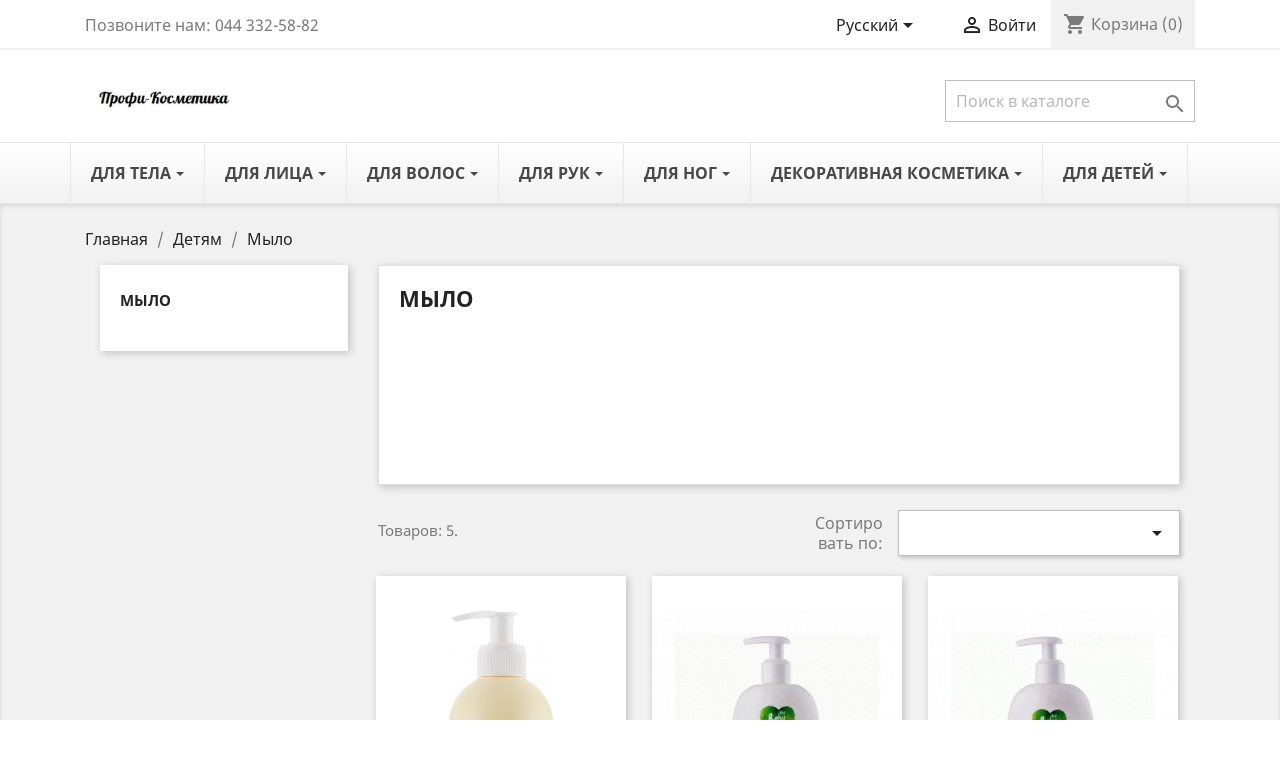

--- FILE ---
content_type: text/html; charset=utf-8
request_url: https://profi-kosmetika.com.ua/ru/117-detskoe-mylo
body_size: 14279
content:
<!doctype html>
<html lang="ru">

  <head>
    
      
  <meta charset="utf-8">


  <meta http-equiv="x-ua-compatible" content="ie=edge">



  <title>Детское мыло - Детское жидкое мыло С БЕСПЛАТНОЙ ДОСТАВКОЙ - Купить детское мыло на PROFI-KOSMETIKA.COM.UA</title>
  
  
      


<script data-keepinline="true" type="0694926a91c3dced6c5eca42-text/javascript">
var always_display_variant_id = 0;

/* datalayer */
dataLayer = [];
dataLayer.push({"pageCategory":"category","ecommerce":{"currencyCode":"UAH","impressions":[{"name":"Детское мыло от 1 до 3 лет Витекс","id":"26601","reference":"71026601","price":"135","brand":"Biтекc","category":"Мыло","price_tax_exc":"135","list":"category","position":1},{"name":"Гипоаллергенное жидкое детское мыло с дозатором Белита Baby Care для ежедневного очищения с трёх лет","id":"11745","reference":"71011745","price":"180","brand":"Бeлiтa","category":"Мыло","price_tax_exc":"180","list":"category","position":2},{"name":"Гипоаллергенное детское мыло Белита Baby Care для очищения с первых дней жизни","id":"11746","reference":"71011746","price":"175","brand":"Бeлiтa","category":"Мыло","price_tax_exc":"175","list":"category","position":3},{"name":"Детское жидкое мыло Модница Волшебница с 3-х лет для рук и тела","id":"11954","reference":"71011954","price":"225","brand":"Biтекc","category":"Мыло","price_tax_exc":"225","list":"category","position":4},{"name":"Мыло для детей от 3 до 7 лет Витекс жидкое","id":"26600","reference":"71026600","price":"135","brand":"Biтекc","category":"Мыло","price_tax_exc":"135","list":"category","position":5}]},"google_tag_params":{"ecomm_pagetype":"category","ecomm_category":"Мыло"}});
/* call to GTM Tag */
(function(w,d,s,l,i){w[l]=w[l]||[];w[l].push({'gtm.start':
new Date().getTime(),event:'gtm.js'});var f=d.getElementsByTagName(s)[0],
j=d.createElement(s),dl=l!='dataLayer'?'&l='+l:'';j.async=true;j.src=
'https://www.googletagmanager.com/gtm.js?id='+i+dl;f.parentNode.insertBefore(j,f);
})(window,document,'script','dataLayer','GTM-W4T88GP');

/* async call to avoid cache system for dynamic data */
var cdcgtmreq = new XMLHttpRequest();
cdcgtmreq.onreadystatechange = function() {
    if (cdcgtmreq.readyState == XMLHttpRequest.DONE ) {
        if (cdcgtmreq.status == 200) {
          	var datalayerJs = cdcgtmreq.responseText;
            try {
                var datalayerObj = JSON.parse(datalayerJs);
                dataLayer = dataLayer || [];
                dataLayer.push(datalayerObj);
            } catch(e) {
               console.log("[CDCGTM] error while parsing json");
            }

                    }
        dataLayer.push({
          'event': 'datalayer_ready'
        });
    }
};
cdcgtmreq.open("GET", "//profi-kosmetika.com.ua/ru/module/cdc_googletagmanager/async" /*+ "?" + new Date().getTime()*/, true);
cdcgtmreq.setRequestHeader('X-Requested-With', 'XMLHttpRequest');
cdcgtmreq.send();
</script>
  <meta name="description" content="⭐⭐⭐⭐⭐ Детское мыло - по суперцене. Более 200 000 товаров на сайте. ❤️ Купите для себя всю необходимую косметику у нас. Мы работаем с любовью ❤️">
  <meta name="keywords" content="детское мыло, детское жидкое мыло, купить детское мыло">
 
   
      <link rel="canonical" href="https://profi-kosmetika.com.ua/ru/117-detskoe-mylo">
    
                  <link rel="alternate" href="https://profi-kosmetika.com.ua/ru/117-detskoe-mylo" hreflang="ru-ru">
                  <link rel="alternate" href="https://profi-kosmetika.com.ua/uk/117-detskoe-mylo" hreflang="uk">
        



  <meta name="viewport" content="width=device-width, initial-scale=1">



  <link rel="icon" type="image/vnd.microsoft.icon" href="/img/favicon.ico?1634556289">
  <link rel="shortcut icon" type="image/x-icon" href="/img/favicon.ico?1634556289">



   
 
  <link rel="preload" as="font" href="https://profi-kosmetika.com.ua/themes/classic/assets/css/570eb83859dc23dd0eec423a49e147fe.woff2" type="font/woff2" crossorigin>
  <link rel="preload" as="font" href="https://profi-kosmetika.com.ua/themes/classic/assets/css/7a3ebca0cba2e2c6090e84e1d77e0f94.woff2" type="font/woff2" crossorigin>
  <link rel="preload" as="font" href="https://profi-kosmetika.com.ua/themes/classic/assets/css/199038f07312bfc6f0aabd3ed6a2b64d.woff2" type="font/woff2" crossorigin>
  <link rel="preload" as="font" href="https://profi-kosmetika.com.ua/themes/classic/assets/css/19c1b868764c0e4d15a45d3f61250488.woff2" type="font/woff2" crossorigin>

 
  <link rel="stylesheet" href="https://profi-kosmetika.com.ua/themes/classic/assets/cache/theme-4169d6110.css" type="text/css" media="all">




  

  <script type="0694926a91c3dced6c5eca42-text/javascript">
        var prestashop = {"cart":{"products":[],"totals":{"total":{"type":"total","label":"\u0418\u0442\u043e\u0433\u043e, \u043a \u043e\u043f\u043b\u0430\u0442\u0435:","amount":0,"value":"0,00\u00a0\u20b4"},"total_including_tax":{"type":"total","label":"\u0418\u0442\u043e\u0433\u043e (\u043d\u0430\u043b\u043e\u0433 \u0432\u043a\u043b\u044e\u0447\u0435\u043d)","amount":0,"value":"0,00\u00a0\u20b4"},"total_excluding_tax":{"type":"total","label":"\u0418\u0442\u043e\u0433\u043e (\u0438\u0441\u043a\u043b\u044e\u0447\u0430\u044f \u043d\u0430\u043b\u043e\u0433)","amount":0,"value":"0,00\u00a0\u20b4"}},"subtotals":{"products":{"type":"products","label":"\u0421\u0443\u043c\u043c\u0430","amount":0,"value":"0,00\u00a0\u20b4"},"discounts":null,"shipping":{"type":"shipping","label":"\u0414\u043e\u0441\u0442\u0430\u0432\u043a\u0430","amount":0,"value":"\u0414\u043e\u0441\u0442\u0430\u0432\u043a\u0430 \u0441\u043b\u0443\u0436\u0431\u043e\u0439 \u041d\u043e\u0432\u0430 \u043f\u043e\u0448\u0442\u0430"},"tax":null},"products_count":0,"summary_string":"0 \u0448\u0442.","vouchers":{"allowed":1,"added":[]},"discounts":[],"minimalPurchase":0,"minimalPurchaseRequired":""},"currency":{"name":"\u0423\u043a\u0440\u0430\u0438\u043d\u0441\u043a\u0430\u044f \u0433\u0440\u0438\u0432\u043d\u0430","iso_code":"UAH","iso_code_num":"980","sign":"\u20b4"},"customer":{"lastname":null,"firstname":null,"email":null,"birthday":null,"newsletter":null,"newsletter_date_add":null,"optin":null,"website":null,"company":null,"siret":null,"ape":null,"is_logged":false,"gender":{"type":null,"name":null},"addresses":[]},"language":{"name":"\u0420\u0443\u0441\u0441\u043a\u0438\u0439 (Russian)","iso_code":"ru","locale":"ru-RU","language_code":"ru-ru","is_rtl":"0","date_format_lite":"Y-m-d","date_format_full":"Y-m-d H:i:s","id":1},"page":{"title":"","canonical":"https:\/\/profi-kosmetika.com.ua\/ru\/117-detskoe-mylo","meta":{"title":"\u0414\u0435\u0442\u0441\u043a\u043e\u0435 \u043c\u044b\u043b\u043e - \u0414\u0435\u0442\u0441\u043a\u043e\u0435 \u0436\u0438\u0434\u043a\u043e\u0435 \u043c\u044b\u043b\u043e \u0421 \u0411\u0415\u0421\u041f\u041b\u0410\u0422\u041d\u041e\u0419 \u0414\u041e\u0421\u0422\u0410\u0412\u041a\u041e\u0419 - \u041a\u0443\u043f\u0438\u0442\u044c \u0434\u0435\u0442\u0441\u043a\u043e\u0435 \u043c\u044b\u043b\u043e \u043d\u0430 PROFI-KOSMETIKA.COM.UA","description":"\u2b50\u2b50\u2b50\u2b50\u2b50 \u0414\u0435\u0442\u0441\u043a\u043e\u0435 \u043c\u044b\u043b\u043e - \u043f\u043e \u0441\u0443\u043f\u0435\u0440\u0446\u0435\u043d\u0435. \u0411\u043e\u043b\u0435\u0435 200 000 \u0442\u043e\u0432\u0430\u0440\u043e\u0432 \u043d\u0430 \u0441\u0430\u0439\u0442\u0435. \u2764\ufe0f \u041a\u0443\u043f\u0438\u0442\u0435 \u0434\u043b\u044f \u0441\u0435\u0431\u044f \u0432\u0441\u044e \u043d\u0435\u043e\u0431\u0445\u043e\u0434\u0438\u043c\u0443\u044e \u043a\u043e\u0441\u043c\u0435\u0442\u0438\u043a\u0443 \u0443 \u043d\u0430\u0441. \u041c\u044b \u0440\u0430\u0431\u043e\u0442\u0430\u0435\u043c \u0441 \u043b\u044e\u0431\u043e\u0432\u044c\u044e \u2764\ufe0f","keywords":"\u0434\u0435\u0442\u0441\u043a\u043e\u0435 \u043c\u044b\u043b\u043e, \u0434\u0435\u0442\u0441\u043a\u043e\u0435 \u0436\u0438\u0434\u043a\u043e\u0435 \u043c\u044b\u043b\u043e, \u043a\u0443\u043f\u0438\u0442\u044c \u0434\u0435\u0442\u0441\u043a\u043e\u0435 \u043c\u044b\u043b\u043e","robots":"index"},"page_name":"category","body_classes":{"lang-ru":true,"lang-rtl":false,"country-UA":true,"currency-UAH":true,"layout-left-column":true,"page-category":true,"tax-display-disabled":true,"category-id-117":true,"category-\u041c\u044b\u043b\u043e":true,"category-id-parent-20":true,"category-depth-level-3":true},"admin_notifications":[]},"shop":{"name":"\u041f\u0440\u043e\u0444\u0438-\u041a\u043e\u0441\u043c\u0435\u0442\u0438\u043a\u0430","logo":"\/img\/profi-kosmetika-logo-1634556289.jpg","stores_icon":"\/img\/logo_stores.png","favicon":"\/img\/favicon.ico"},"urls":{"base_url":"https:\/\/profi-kosmetika.com.ua\/","current_url":"https:\/\/profi-kosmetika.com.ua\/ru\/117-detskoe-mylo","shop_domain_url":"https:\/\/profi-kosmetika.com.ua","img_ps_url":"https:\/\/profi-kosmetika.com.ua\/img\/","img_cat_url":"https:\/\/profi-kosmetika.com.ua\/img\/c\/","img_lang_url":"https:\/\/profi-kosmetika.com.ua\/img\/l\/","img_prod_url":"https:\/\/profi-kosmetika.com.ua\/img\/p\/","img_manu_url":"https:\/\/profi-kosmetika.com.ua\/img\/m\/","img_sup_url":"https:\/\/profi-kosmetika.com.ua\/img\/su\/","img_ship_url":"https:\/\/profi-kosmetika.com.ua\/img\/s\/","img_store_url":"https:\/\/profi-kosmetika.com.ua\/img\/st\/","img_col_url":"https:\/\/profi-kosmetika.com.ua\/img\/co\/","img_url":"https:\/\/profi-kosmetika.com.ua\/themes\/classic\/assets\/img\/","css_url":"https:\/\/profi-kosmetika.com.ua\/themes\/classic\/assets\/css\/","js_url":"https:\/\/profi-kosmetika.com.ua\/themes\/classic\/assets\/js\/","pic_url":"https:\/\/profi-kosmetika.com.ua\/upload\/","pages":{"address":"https:\/\/profi-kosmetika.com.ua\/ru\/address","addresses":"https:\/\/profi-kosmetika.com.ua\/ru\/addresses","authentication":"https:\/\/profi-kosmetika.com.ua\/ru\/login","cart":"https:\/\/profi-kosmetika.com.ua\/ru\/cart","category":"https:\/\/profi-kosmetika.com.ua\/ru\/index.php?controller=category","cms":"https:\/\/profi-kosmetika.com.ua\/ru\/index.php?controller=cms","contact":"https:\/\/profi-kosmetika.com.ua\/ru\/contact-us","discount":"https:\/\/profi-kosmetika.com.ua\/ru\/discount","guest_tracking":"https:\/\/profi-kosmetika.com.ua\/ru\/guest-tracking","history":"https:\/\/profi-kosmetika.com.ua\/ru\/order-history","identity":"https:\/\/profi-kosmetika.com.ua\/ru\/identity","index":"https:\/\/profi-kosmetika.com.ua\/ru\/","my_account":"https:\/\/profi-kosmetika.com.ua\/ru\/my-account","order_confirmation":"https:\/\/profi-kosmetika.com.ua\/ru\/order-confirmation","order_detail":"https:\/\/profi-kosmetika.com.ua\/ru\/index.php?controller=order-detail","order_follow":"https:\/\/profi-kosmetika.com.ua\/ru\/order-follow","order":"https:\/\/profi-kosmetika.com.ua\/ru\/\u0437\u0430\u043a\u0430\u0437","order_return":"https:\/\/profi-kosmetika.com.ua\/ru\/index.php?controller=order-return","order_slip":"https:\/\/profi-kosmetika.com.ua\/ru\/credit-slip","pagenotfound":"https:\/\/profi-kosmetika.com.ua\/ru\/page-not-found","password":"https:\/\/profi-kosmetika.com.ua\/ru\/password-recovery","pdf_invoice":"https:\/\/profi-kosmetika.com.ua\/ru\/index.php?controller=pdf-invoice","pdf_order_return":"https:\/\/profi-kosmetika.com.ua\/ru\/index.php?controller=pdf-order-return","pdf_order_slip":"https:\/\/profi-kosmetika.com.ua\/ru\/index.php?controller=pdf-order-slip","prices_drop":"https:\/\/profi-kosmetika.com.ua\/ru\/prices-drop","product":"https:\/\/profi-kosmetika.com.ua\/ru\/index.php?controller=product","search":"https:\/\/profi-kosmetika.com.ua\/ru\/search","sitemap":"https:\/\/profi-kosmetika.com.ua\/ru\/\u043a\u0430\u0440\u0442\u0430 \u0441\u0430\u0439\u0442\u0430","stores":"https:\/\/profi-kosmetika.com.ua\/ru\/stores","supplier":"https:\/\/profi-kosmetika.com.ua\/ru\/supplier","register":"https:\/\/profi-kosmetika.com.ua\/ru\/login?create_account=1","order_login":"https:\/\/profi-kosmetika.com.ua\/ru\/\u0437\u0430\u043a\u0430\u0437?login=1"},"alternative_langs":{"ru-ru":"https:\/\/profi-kosmetika.com.ua\/ru\/117-detskoe-mylo","uk":"https:\/\/profi-kosmetika.com.ua\/uk\/117-detskoe-mylo"},"theme_assets":"\/themes\/classic\/assets\/","actions":{"logout":"https:\/\/profi-kosmetika.com.ua\/ru\/?mylogout="},"no_picture_image":{"bySize":{"small_default":{"url":"https:\/\/profi-kosmetika.com.ua\/img\/p\/ru-default-small_default.jpg","width":98,"height":98},"cart_default":{"url":"https:\/\/profi-kosmetika.com.ua\/img\/p\/ru-default-cart_default.jpg","width":125,"height":125},"home_default":{"url":"https:\/\/profi-kosmetika.com.ua\/img\/p\/ru-default-home_default.jpg","width":250,"height":250},"medium_default":{"url":"https:\/\/profi-kosmetika.com.ua\/img\/p\/ru-default-medium_default.jpg","width":452,"height":452},"large_default":{"url":"https:\/\/profi-kosmetika.com.ua\/img\/p\/ru-default-large_default.jpg","width":800,"height":800}},"small":{"url":"https:\/\/profi-kosmetika.com.ua\/img\/p\/ru-default-small_default.jpg","width":98,"height":98},"medium":{"url":"https:\/\/profi-kosmetika.com.ua\/img\/p\/ru-default-home_default.jpg","width":250,"height":250},"large":{"url":"https:\/\/profi-kosmetika.com.ua\/img\/p\/ru-default-large_default.jpg","width":800,"height":800},"legend":""}},"configuration":{"display_taxes_label":false,"display_prices_tax_incl":false,"is_catalog":false,"show_prices":true,"opt_in":{"partner":false},"quantity_discount":{"type":"discount","label":"\u0421\u043a\u0438\u0434\u043a\u0430"},"voucher_enabled":1,"return_enabled":0},"field_required":[],"breadcrumb":{"links":[{"title":"\u0413\u043b\u0430\u0432\u043d\u0430\u044f","url":"https:\/\/profi-kosmetika.com.ua\/ru\/"},{"title":"\u0414\u0435\u0442\u044f\u043c","url":"https:\/\/profi-kosmetika.com.ua\/ru\/20-detyam"},{"title":"\u041c\u044b\u043b\u043e","url":"https:\/\/profi-kosmetika.com.ua\/ru\/117-detskoe-mylo"}],"count":3},"link":{"protocol_link":"https:\/\/","protocol_content":"https:\/\/"},"time":1768443010,"static_token":"6d6ba2da41b908610f6e1c8ff1822e3f","token":"ff58c7534a31a8f3c7b12ef9e6ee1d45"};
      </script>



  <style>.ets_mm_megamenu .mm_menus_li h4,
.ets_mm_megamenu .mm_menus_li h5,
.ets_mm_megamenu .mm_menus_li h6,
.ets_mm_megamenu .mm_menus_li h1,
.ets_mm_megamenu .mm_menus_li h2,
.ets_mm_megamenu .mm_menus_li h3,
.ets_mm_megamenu .mm_menus_li h4 *:not(i),
.ets_mm_megamenu .mm_menus_li h5 *:not(i),
.ets_mm_megamenu .mm_menus_li h6 *:not(i),
.ets_mm_megamenu .mm_menus_li h1 *:not(i),
.ets_mm_megamenu .mm_menus_li h2 *:not(i),
.ets_mm_megamenu .mm_menus_li h3 *:not(i),
.ets_mm_megamenu .mm_menus_li > a{
    font-family: inherit;
}
.ets_mm_megamenu *:not(.fa):not(i){
    font-family: inherit;
}

.ets_mm_block *{
    font-size: 14px;
}    

@media (min-width: 768px){
/*layout 1*/
    .ets_mm_megamenu.layout_layout1{
        background: ;
    }
    .layout_layout1 .ets_mm_megamenu_content{
      background: linear-gradient(#FFFFFF, #F2F2F2) repeat scroll 0 0 rgba(0, 0, 0, 0);
      background: -webkit-linear-gradient(#FFFFFF, #F2F2F2) repeat scroll 0 0 rgba(0, 0, 0, 0);
      background: -o-linear-gradient(#FFFFFF, #F2F2F2) repeat scroll 0 0 rgba(0, 0, 0, 0);
    }
    .ets_mm_megamenu.layout_layout1:not(.ybc_vertical_menu) .mm_menus_ul{
         background: ;
    }

    #header .layout_layout1:not(.ybc_vertical_menu) .mm_menus_li > a,
    .layout_layout1 .ybc-menu-vertical-button,
    .layout_layout1 .mm_extra_item *{
        color: #484848
    }
    .layout_layout1 .ybc-menu-vertical-button .ybc-menu-button-toggle_icon_default .icon-bar{
        background-color: #484848
    }
    .layout_layout1 .mm_menus_li:hover > a, 
    .layout_layout1 .mm_menus_li.active > a,
    #header .layout_layout1 .mm_menus_li:hover > a,
    #header .layout_layout1 .mm_menus_li.menu_hover > a,
    .layout_layout1:hover .ybc-menu-vertical-button,
    .layout_layout1 .mm_extra_item button[type="submit"]:hover i,
    #header .layout_layout1 .mm_menus_li.active > a{
        color: #ec4249;
    }
    
    .layout_layout1:not(.ybc_vertical_menu) .mm_menus_li > a:before,
    .layout_layout1.ybc_vertical_menu:hover .ybc-menu-vertical-button:before,
    .layout_layout1:hover .ybc-menu-vertical-button .ybc-menu-button-toggle_icon_default .icon-bar,
    .ybc-menu-vertical-button.layout_layout1:hover{background-color: #ec4249;}
    
    .layout_layout1:not(.ybc_vertical_menu) .mm_menus_li:hover > a,
    .layout_layout1:not(.ybc_vertical_menu) .mm_menus_li.menu_hover > a,
    .ets_mm_megamenu.layout_layout1.ybc_vertical_menu:hover,
    #header .layout_layout1:not(.ybc_vertical_menu) .mm_menus_li:hover > a,
    #header .layout_layout1:not(.ybc_vertical_menu) .mm_menus_li.menu_hover > a,
    .ets_mm_megamenu.layout_layout1.ybc_vertical_menu:hover{
        background: #ffffff;
    }
    
    .layout_layout1.ets_mm_megamenu .mm_columns_ul,
    .layout_layout1.ybc_vertical_menu .mm_menus_ul{
        background-color: #ffffff;
    }
    #header .layout_layout1 .ets_mm_block_content a,
    #header .layout_layout1 .ets_mm_block_content p,
    .layout_layout1.ybc_vertical_menu .mm_menus_li > a,
    #header .layout_layout1.ybc_vertical_menu .mm_menus_li > a{
        color: #414141;
    }
    
    .layout_layout1 .mm_columns_ul h1,
    .layout_layout1 .mm_columns_ul h2,
    .layout_layout1 .mm_columns_ul h3,
    .layout_layout1 .mm_columns_ul h4,
    .layout_layout1 .mm_columns_ul h5,
    .layout_layout1 .mm_columns_ul h6,
    .layout_layout1 .mm_columns_ul .ets_mm_block > h1 a,
    .layout_layout1 .mm_columns_ul .ets_mm_block > h2 a,
    .layout_layout1 .mm_columns_ul .ets_mm_block > h3 a,
    .layout_layout1 .mm_columns_ul .ets_mm_block > h4 a,
    .layout_layout1 .mm_columns_ul .ets_mm_block > h5 a,
    .layout_layout1 .mm_columns_ul .ets_mm_block > h6 a,
    #header .layout_layout1 .mm_columns_ul .ets_mm_block > h1 a,
    #header .layout_layout1 .mm_columns_ul .ets_mm_block > h2 a,
    #header .layout_layout1 .mm_columns_ul .ets_mm_block > h3 a,
    #header .layout_layout1 .mm_columns_ul .ets_mm_block > h4 a,
    #header .layout_layout1 .mm_columns_ul .ets_mm_block > h5 a,
    #header .layout_layout1 .mm_columns_ul .ets_mm_block > h6 a,
    .layout_layout1 .mm_columns_ul .h1,
    .layout_layout1 .mm_columns_ul .h2,
    .layout_layout1 .mm_columns_ul .h3,
    .layout_layout1 .mm_columns_ul .h4,
    .layout_layout1 .mm_columns_ul .h5,
    .layout_layout1 .mm_columns_ul .h6{
        color: #414141;
    }
    
    
    .layout_layout1 li:hover > a,
    .layout_layout1 li > a:hover,
    .layout_layout1 .mm_tabs_li.open .mm_tab_toggle_title,
    .layout_layout1 .mm_tabs_li.open .mm_tab_toggle_title a,
    .layout_layout1 .mm_tabs_li:hover .mm_tab_toggle_title,
    .layout_layout1 .mm_tabs_li:hover .mm_tab_toggle_title a,
    #header .layout_layout1 .mm_tabs_li.open .mm_tab_toggle_title,
    #header .layout_layout1 .mm_tabs_li.open .mm_tab_toggle_title a,
    #header .layout_layout1 .mm_tabs_li:hover .mm_tab_toggle_title,
    #header .layout_layout1 .mm_tabs_li:hover .mm_tab_toggle_title a,
    .layout_layout1.ybc_vertical_menu .mm_menus_li > a,
    #header .layout_layout1 li:hover > a,
    .layout_layout1.ybc_vertical_menu .mm_menus_li:hover > a,
    #header .layout_layout1.ybc_vertical_menu .mm_menus_li:hover > a,
    #header .layout_layout1 .mm_columns_ul .mm_block_type_product .product-title > a:hover,
    #header .layout_layout1 li > a:hover{color: #ec4249;}
    
    
/*end layout 1*/
    
    
    /*layout 2*/
    .ets_mm_megamenu.layout_layout2{
        background-color: #3cabdb;
    }
    
    #header .layout_layout2:not(.ybc_vertical_menu) .mm_menus_li > a,
    .layout_layout2 .ybc-menu-vertical-button,
    .layout_layout2 .mm_extra_item *{
        color: #ffffff
    }
    .layout_layout2 .ybc-menu-vertical-button .ybc-menu-button-toggle_icon_default .icon-bar{
        background-color: #ffffff
    }
    .layout_layout2:not(.ybc_vertical_menu) .mm_menus_li:hover > a, 
    .layout_layout2:not(.ybc_vertical_menu) .mm_menus_li.active > a,
    #header .layout_layout2:not(.ybc_vertical_menu) .mm_menus_li:hover > a,
    .layout_layout2:hover .ybc-menu-vertical-button,
    .layout_layout2 .mm_extra_item button[type="submit"]:hover i,
    #header .layout_layout2:not(.ybc_vertical_menu) .mm_menus_li.active > a{color: #ffffff;}
    
    .layout_layout2:hover .ybc-menu-vertical-button .ybc-menu-button-toggle_icon_default .icon-bar{
        background-color: #ffffff;
    }
    .layout_layout2:not(.ybc_vertical_menu) .mm_menus_li:hover > a,
    #header .layout_layout2:not(.ybc_vertical_menu) .mm_menus_li:hover > a,
    .ets_mm_megamenu.layout_layout2.ybc_vertical_menu:hover{
        background-color: #50b4df;
    }
    
    .layout_layout2.ets_mm_megamenu .mm_columns_ul,
    .layout_layout2.ybc_vertical_menu .mm_menus_ul{
        background-color: #ffffff;
    }
    #header .layout_layout2 .ets_mm_block_content a,
    .layout_layout2.ybc_vertical_menu .mm_menus_li > a,
    #header .layout_layout2.ybc_vertical_menu .mm_menus_li > a,
    #header .layout_layout2 .ets_mm_block_content p{
        color: #666666;
    }
    
    .layout_layout2 .mm_columns_ul h1,
    .layout_layout2 .mm_columns_ul h2,
    .layout_layout2 .mm_columns_ul h3,
    .layout_layout2 .mm_columns_ul h4,
    .layout_layout2 .mm_columns_ul h5,
    .layout_layout2 .mm_columns_ul h6,
    .layout_layout2 .mm_columns_ul .ets_mm_block > h1 a,
    .layout_layout2 .mm_columns_ul .ets_mm_block > h2 a,
    .layout_layout2 .mm_columns_ul .ets_mm_block > h3 a,
    .layout_layout2 .mm_columns_ul .ets_mm_block > h4 a,
    .layout_layout2 .mm_columns_ul .ets_mm_block > h5 a,
    .layout_layout2 .mm_columns_ul .ets_mm_block > h6 a,
    #header .layout_layout2 .mm_columns_ul .ets_mm_block > h1 a,
    #header .layout_layout2 .mm_columns_ul .ets_mm_block > h2 a,
    #header .layout_layout2 .mm_columns_ul .ets_mm_block > h3 a,
    #header .layout_layout2 .mm_columns_ul .ets_mm_block > h4 a,
    #header .layout_layout2 .mm_columns_ul .ets_mm_block > h5 a,
    #header .layout_layout2 .mm_columns_ul .ets_mm_block > h6 a,
    .layout_layout2 .mm_columns_ul .h1,
    .layout_layout2 .mm_columns_ul .h2,
    .layout_layout2 .mm_columns_ul .h3,
    .layout_layout2 .mm_columns_ul .h4,
    .layout_layout2 .mm_columns_ul .h5,
    .layout_layout2 .mm_columns_ul .h6{
        color: #414141;
    }
    
    
    .layout_layout2 li:hover > a,
    .layout_layout2 li > a:hover,
    .layout_layout2 .mm_tabs_li.open .mm_tab_toggle_title,
    .layout_layout2 .mm_tabs_li.open .mm_tab_toggle_title a,
    .layout_layout2 .mm_tabs_li:hover .mm_tab_toggle_title,
    .layout_layout2 .mm_tabs_li:hover .mm_tab_toggle_title a,
    #header .layout_layout2 .mm_tabs_li.open .mm_tab_toggle_title,
    #header .layout_layout2 .mm_tabs_li.open .mm_tab_toggle_title a,
    #header .layout_layout2 .mm_tabs_li:hover .mm_tab_toggle_title,
    #header .layout_layout2 .mm_tabs_li:hover .mm_tab_toggle_title a,
    #header .layout_layout2 li:hover > a,
    .layout_layout2.ybc_vertical_menu .mm_menus_li > a,
    .layout_layout2.ybc_vertical_menu .mm_menus_li:hover > a,
    #header .layout_layout2.ybc_vertical_menu .mm_menus_li:hover > a,
    #header .layout_layout2 .mm_columns_ul .mm_block_type_product .product-title > a:hover,
    #header .layout_layout2 li > a:hover{color: #fc4444;}
    
    
    
    /*layout 3*/
    .ets_mm_megamenu.layout_layout3,
    .layout_layout3 .mm_tab_li_content{
        background-color: #333333;
        
    }
    #header .layout_layout3:not(.ybc_vertical_menu) .mm_menus_li > a,
    .layout_layout3 .ybc-menu-vertical-button,
    .layout_layout3 .mm_extra_item *{
        color: #ffffff
    }
    .layout_layout3 .ybc-menu-vertical-button .ybc-menu-button-toggle_icon_default .icon-bar{
        background-color: #ffffff
    }
    .layout_layout3 .mm_menus_li:hover > a, 
    .layout_layout3 .mm_menus_li.active > a,
    .layout_layout3 .mm_extra_item button[type="submit"]:hover i,
    #header .layout_layout3 .mm_menus_li:hover > a,
    #header .layout_layout3 .mm_menus_li.active > a,
    .layout_layout3:hover .ybc-menu-vertical-button,
    .layout_layout3:hover .ybc-menu-vertical-button .ybc-menu-button-toggle_icon_default .icon-bar{
        color: #ffffff;
    }
    
    .layout_layout3:not(.ybc_vertical_menu) .mm_menus_li:hover > a,
    #header .layout_layout3:not(.ybc_vertical_menu) .mm_menus_li:hover > a,
    .ets_mm_megamenu.layout_layout3.ybc_vertical_menu:hover,
    .layout_layout3 .mm_tabs_li.open .mm_columns_contents_ul,
    .layout_layout3 .mm_tabs_li.open .mm_tab_li_content {
        background-color: #000000;
    }
    .layout_layout3 .mm_tabs_li.open.mm_tabs_has_content .mm_tab_li_content .mm_tab_name::before{
        border-right-color: #000000;
    }
    .layout_layout3.ets_mm_megamenu .mm_columns_ul,
    .ybc_vertical_menu.layout_layout3 .mm_menus_ul.ets_mn_submenu_full_height .mm_menus_li:hover a::before,
    .layout_layout3.ybc_vertical_menu .mm_menus_ul{
        background-color: #000000;
        border-color: #000000;
    }
    #header .layout_layout3 .ets_mm_block_content a,
    #header .layout_layout3 .ets_mm_block_content p,
    .layout_layout3.ybc_vertical_menu .mm_menus_li > a,
    #header .layout_layout3.ybc_vertical_menu .mm_menus_li > a{
        color: #dcdcdc;
    }
    
    .layout_layout3 .mm_columns_ul h1,
    .layout_layout3 .mm_columns_ul h2,
    .layout_layout3 .mm_columns_ul h3,
    .layout_layout3 .mm_columns_ul h4,
    .layout_layout3 .mm_columns_ul h5,
    .layout_layout3 .mm_columns_ul h6,
    .layout_layout3 .mm_columns_ul .ets_mm_block > h1 a,
    .layout_layout3 .mm_columns_ul .ets_mm_block > h2 a,
    .layout_layout3 .mm_columns_ul .ets_mm_block > h3 a,
    .layout_layout3 .mm_columns_ul .ets_mm_block > h4 a,
    .layout_layout3 .mm_columns_ul .ets_mm_block > h5 a,
    .layout_layout3 .mm_columns_ul .ets_mm_block > h6 a,
    #header .layout_layout3 .mm_columns_ul .ets_mm_block > h1 a,
    #header .layout_layout3 .mm_columns_ul .ets_mm_block > h2 a,
    #header .layout_layout3 .mm_columns_ul .ets_mm_block > h3 a,
    #header .layout_layout3 .mm_columns_ul .ets_mm_block > h4 a,
    #header .layout_layout3 .mm_columns_ul .ets_mm_block > h5 a,
    #header .layout_layout3 .mm_columns_ul .ets_mm_block > h6 a,
    .layout_layout3 .mm_columns_ul .h1,
    .layout_layout3 .mm_columns_ul .h2,
    .layout_layout3 .mm_columns_ul .h3,
    .layout_layout3.ybc_vertical_menu .mm_menus_li:hover > a,
    #header .layout_layout3.ybc_vertical_menu .mm_menus_li:hover > a,
    .layout_layout3 .mm_columns_ul .h4,
    .layout_layout3 .mm_columns_ul .h5,
    .layout_layout3 .mm_columns_ul .h6{
        color: #ec4249;
    }
    
    
    .layout_layout3 li:hover > a,
    .layout_layout3 li > a:hover,
    .layout_layout3 .mm_tabs_li.open .mm_tab_toggle_title,
    .layout_layout3 .mm_tabs_li.open .mm_tab_toggle_title a,
    .layout_layout3 .mm_tabs_li:hover .mm_tab_toggle_title,
    .layout_layout3 .mm_tabs_li:hover .mm_tab_toggle_title a,
    #header .layout_layout3 .mm_tabs_li.open .mm_tab_toggle_title,
    #header .layout_layout3 .mm_tabs_li.open .mm_tab_toggle_title a,
    #header .layout_layout3 .mm_tabs_li:hover .mm_tab_toggle_title,
    #header .layout_layout3 .mm_tabs_li:hover .mm_tab_toggle_title a,
    #header .layout_layout3 li:hover > a,
    #header .layout_layout3 .mm_columns_ul .mm_block_type_product .product-title > a:hover,
    #header .layout_layout3 li > a:hover,
    .layout_layout3.ybc_vertical_menu .mm_menus_li > a,
    .layout_layout3 .has-sub .ets_mm_categories li > a:hover,
    #header .layout_layout3 .has-sub .ets_mm_categories li > a:hover{color: #fc4444;}
    
    
    /*layout 4*/
    
    .ets_mm_megamenu.layout_layout4{
        background-color: #ffffff;
    }
    .ets_mm_megamenu.layout_layout4:not(.ybc_vertical_menu) .mm_menus_ul{
         background: #ffffff;
    }

    #header .layout_layout4:not(.ybc_vertical_menu) .mm_menus_li > a,
    .layout_layout4 .ybc-menu-vertical-button,
    .layout_layout4 .mm_extra_item *{
        color: #333333
    }
    .layout_layout4 .ybc-menu-vertical-button .ybc-menu-button-toggle_icon_default .icon-bar{
        background-color: #333333
    }
    
    .layout_layout4 .mm_menus_li:hover > a, 
    .layout_layout4 .mm_menus_li.active > a,
    #header .layout_layout4 .mm_menus_li:hover > a,
    .layout_layout4:hover .ybc-menu-vertical-button,
    #header .layout_layout4 .mm_menus_li.active > a{color: #ffffff;}
    
    .layout_layout4:hover .ybc-menu-vertical-button .ybc-menu-button-toggle_icon_default .icon-bar{
        background-color: #ffffff;
    }
    
    .layout_layout4:not(.ybc_vertical_menu) .mm_menus_li:hover > a,
    .layout_layout4:not(.ybc_vertical_menu) .mm_menus_li.active > a,
    .layout_layout4:not(.ybc_vertical_menu) .mm_menus_li:hover > span, 
    .layout_layout4:not(.ybc_vertical_menu) .mm_menus_li.active > span,
    #header .layout_layout4:not(.ybc_vertical_menu) .mm_menus_li:hover > a, 
    #header .layout_layout4:not(.ybc_vertical_menu) .mm_menus_li.active > a,
    .layout_layout4:not(.ybc_vertical_menu) .mm_menus_li:hover > a,
    #header .layout_layout4:not(.ybc_vertical_menu) .mm_menus_li:hover > a,
    .ets_mm_megamenu.layout_layout4.ybc_vertical_menu:hover,
    #header .layout_layout4 .mm_menus_li:hover > span, 
    #header .layout_layout4 .mm_menus_li.active > span{
        background-color: #ec4249;
    }
    .layout_layout4 .ets_mm_megamenu_content {
      border-bottom-color: #ec4249;
    }
    
    .layout_layout4.ets_mm_megamenu .mm_columns_ul,
    .ybc_vertical_menu.layout_layout4 .mm_menus_ul .mm_menus_li:hover a::before,
    .layout_layout4.ybc_vertical_menu .mm_menus_ul{
        background-color: #ffffff;
    }
    #header .layout_layout4 .ets_mm_block_content a,
    .layout_layout4.ybc_vertical_menu .mm_menus_li > a,
    #header .layout_layout4.ybc_vertical_menu .mm_menus_li > a,
    #header .layout_layout4 .ets_mm_block_content p{
        color: #666666;
    }
    
    .layout_layout4 .mm_columns_ul h1,
    .layout_layout4 .mm_columns_ul h2,
    .layout_layout4 .mm_columns_ul h3,
    .layout_layout4 .mm_columns_ul h4,
    .layout_layout4 .mm_columns_ul h5,
    .layout_layout4 .mm_columns_ul h6,
    .layout_layout4 .mm_columns_ul .ets_mm_block > h1 a,
    .layout_layout4 .mm_columns_ul .ets_mm_block > h2 a,
    .layout_layout4 .mm_columns_ul .ets_mm_block > h3 a,
    .layout_layout4 .mm_columns_ul .ets_mm_block > h4 a,
    .layout_layout4 .mm_columns_ul .ets_mm_block > h5 a,
    .layout_layout4 .mm_columns_ul .ets_mm_block > h6 a,
    #header .layout_layout4 .mm_columns_ul .ets_mm_block > h1 a,
    #header .layout_layout4 .mm_columns_ul .ets_mm_block > h2 a,
    #header .layout_layout4 .mm_columns_ul .ets_mm_block > h3 a,
    #header .layout_layout4 .mm_columns_ul .ets_mm_block > h4 a,
    #header .layout_layout4 .mm_columns_ul .ets_mm_block > h5 a,
    #header .layout_layout4 .mm_columns_ul .ets_mm_block > h6 a,
    .layout_layout4 .mm_columns_ul .h1,
    .layout_layout4 .mm_columns_ul .h2,
    .layout_layout4 .mm_columns_ul .h3,
    .layout_layout4 .mm_columns_ul .h4,
    .layout_layout4 .mm_columns_ul .h5,
    .layout_layout4 .mm_columns_ul .h6{
        color: #414141;
    }
    
    .layout_layout4 li:hover > a,
    .layout_layout4 li > a:hover,
    .layout_layout4 .mm_tabs_li.open .mm_tab_toggle_title,
    .layout_layout4 .mm_tabs_li.open .mm_tab_toggle_title a,
    .layout_layout4 .mm_tabs_li:hover .mm_tab_toggle_title,
    .layout_layout4 .mm_tabs_li:hover .mm_tab_toggle_title a,
    #header .layout_layout4 .mm_tabs_li.open .mm_tab_toggle_title,
    #header .layout_layout4 .mm_tabs_li.open .mm_tab_toggle_title a,
    #header .layout_layout4 .mm_tabs_li:hover .mm_tab_toggle_title,
    #header .layout_layout4 .mm_tabs_li:hover .mm_tab_toggle_title a,
    #header .layout_layout4 li:hover > a,
    .layout_layout4.ybc_vertical_menu .mm_menus_li > a,
    .layout_layout4.ybc_vertical_menu .mm_menus_li:hover > a,
    #header .layout_layout4.ybc_vertical_menu .mm_menus_li:hover > a,
    #header .layout_layout4 .mm_columns_ul .mm_block_type_product .product-title > a:hover,
    #header .layout_layout4 li > a:hover{color: #ec4249;}
    
    /* end layout 4*/
    
    
    
    
    /* Layout 5*/
    .ets_mm_megamenu.layout_layout5{
        background-color: #f6f6f6;
    }
    .ets_mm_megamenu.layout_layout5:not(.ybc_vertical_menu) .mm_menus_ul{
         background: #f6f6f6;
    }
    
    #header .layout_layout5:not(.ybc_vertical_menu) .mm_menus_li > a,
    .layout_layout5 .ybc-menu-vertical-button,
    .layout_layout5 .mm_extra_item *{
        color: #333333
    }
    .layout_layout5 .ybc-menu-vertical-button .ybc-menu-button-toggle_icon_default .icon-bar{
        background-color: #333333
    }
    .layout_layout5 .mm_menus_li:hover > a, 
    .layout_layout5 .mm_menus_li.active > a,
    .layout_layout5 .mm_extra_item button[type="submit"]:hover i,
    #header .layout_layout5 .mm_menus_li:hover > a,
    #header .layout_layout5 .mm_menus_li.active > a,
    .layout_layout5:hover .ybc-menu-vertical-button{
        color: #ec4249;
    }
    .layout_layout5:hover .ybc-menu-vertical-button .ybc-menu-button-toggle_icon_default .icon-bar{
        background-color: #ec4249;
    }
    
    .layout_layout5 .mm_menus_li > a:before{background-color: #ec4249;}
    

    .layout_layout5:not(.ybc_vertical_menu) .mm_menus_li:hover > a,
    #header .layout_layout5:not(.ybc_vertical_menu) .mm_menus_li:hover > a,
    .ets_mm_megamenu.layout_layout5.ybc_vertical_menu:hover,
    #header .layout_layout5 .mm_menus_li:hover > a{
        background-color: ;
    }
    
    .layout_layout5.ets_mm_megamenu .mm_columns_ul,
    .ybc_vertical_menu.layout_layout5 .mm_menus_ul .mm_menus_li:hover a::before,
    .layout_layout5.ybc_vertical_menu .mm_menus_ul{
        background-color: #ffffff;
    }
    #header .layout_layout5 .ets_mm_block_content a,
    .layout_layout5.ybc_vertical_menu .mm_menus_li > a,
    #header .layout_layout5.ybc_vertical_menu .mm_menus_li > a,
    #header .layout_layout5 .ets_mm_block_content p{
        color: #333333;
    }
    
    .layout_layout5 .mm_columns_ul h1,
    .layout_layout5 .mm_columns_ul h2,
    .layout_layout5 .mm_columns_ul h3,
    .layout_layout5 .mm_columns_ul h4,
    .layout_layout5 .mm_columns_ul h5,
    .layout_layout5 .mm_columns_ul h6,
    .layout_layout5 .mm_columns_ul .ets_mm_block > h1 a,
    .layout_layout5 .mm_columns_ul .ets_mm_block > h2 a,
    .layout_layout5 .mm_columns_ul .ets_mm_block > h3 a,
    .layout_layout5 .mm_columns_ul .ets_mm_block > h4 a,
    .layout_layout5 .mm_columns_ul .ets_mm_block > h5 a,
    .layout_layout5 .mm_columns_ul .ets_mm_block > h6 a,
    #header .layout_layout5 .mm_columns_ul .ets_mm_block > h1 a,
    #header .layout_layout5 .mm_columns_ul .ets_mm_block > h2 a,
    #header .layout_layout5 .mm_columns_ul .ets_mm_block > h3 a,
    #header .layout_layout5 .mm_columns_ul .ets_mm_block > h4 a,
    #header .layout_layout5 .mm_columns_ul .ets_mm_block > h5 a,
    #header .layout_layout5 .mm_columns_ul .ets_mm_block > h6 a,
    .layout_layout5 .mm_columns_ul .h1,
    .layout_layout5 .mm_columns_ul .h2,
    .layout_layout5 .mm_columns_ul .h3,
    .layout_layout5 .mm_columns_ul .h4,
    .layout_layout5 .mm_columns_ul .h5,
    .layout_layout5 .mm_columns_ul .h6{
        color: #414141;
    }
    
    .layout_layout5 li:hover > a,
    .layout_layout5 li > a:hover,
    .layout_layout5 .mm_tabs_li.open .mm_tab_toggle_title,
    .layout_layout5 .mm_tabs_li.open .mm_tab_toggle_title a,
    .layout_layout5 .mm_tabs_li:hover .mm_tab_toggle_title,
    .layout_layout5 .mm_tabs_li:hover .mm_tab_toggle_title a,
    #header .layout_layout5 .mm_tabs_li.open .mm_tab_toggle_title,
    #header .layout_layout5 .mm_tabs_li.open .mm_tab_toggle_title a,
    #header .layout_layout5 .mm_tabs_li:hover .mm_tab_toggle_title,
    #header .layout_layout5 .mm_tabs_li:hover .mm_tab_toggle_title a,
    .layout_layout5.ybc_vertical_menu .mm_menus_li > a,
    #header .layout_layout5 li:hover > a,
    .layout_layout5.ybc_vertical_menu .mm_menus_li:hover > a,
    #header .layout_layout5.ybc_vertical_menu .mm_menus_li:hover > a,
    #header .layout_layout5 .mm_columns_ul .mm_block_type_product .product-title > a:hover,
    #header .layout_layout5 li > a:hover{color: #ec4249;}
    
    /*end layout 5*/
}


@media (max-width: 767px){
    .ybc-menu-vertical-button,
    .transition_floating .close_menu, 
    .transition_full .close_menu{
        background-color: #2fb5d2;
        color: #ffffff;
    }
    .transition_floating .close_menu *, 
    .transition_full .close_menu *,
    .ybc-menu-vertical-button .icon-bar{
        color: #ffffff;
    }

    .close_menu .icon-bar,
    .ybc-menu-vertical-button .icon-bar {
      background-color: #ffffff;
    }
    .mm_menus_back_icon{
        border-color: #ffffff;
    }
    
    .layout_layout1 .mm_menus_li:hover > a, 
    .layout_layout1 .mm_menus_li.menu_hover > a,
    #header .layout_layout1 .mm_menus_li.menu_hover > a,
    #header .layout_layout1 .mm_menus_li:hover > a{
        color: #ec4249;
    }
    .layout_layout1 .mm_has_sub.mm_menus_li:hover .arrow::before{
        /*border-color: #ec4249;*/
    }
    
    
    .layout_layout1 .mm_menus_li:hover > a,
    .layout_layout1 .mm_menus_li.menu_hover > a,
    #header .layout_layout1 .mm_menus_li.menu_hover > a,
    #header .layout_layout1 .mm_menus_li:hover > a{
        background-color: #ffffff;
    }
    .layout_layout1 li:hover > a,
    .layout_layout1 li > a:hover,
    #header .layout_layout1 li:hover > a,
    #header .layout_layout1 .mm_columns_ul .mm_block_type_product .product-title > a:hover,
    #header .layout_layout1 li > a:hover{
        color: #ec4249;
    }
    
    /*------------------------------------------------------*/
    
    
    .layout_layout2 .mm_menus_li:hover > a, 
    #header .layout_layout2 .mm_menus_li:hover > a{color: #ffffff;}
    .layout_layout2 .mm_has_sub.mm_menus_li:hover .arrow::before{
        border-color: #ffffff;
    }
    
    .layout_layout2 .mm_menus_li:hover > a,
    #header .layout_layout2 .mm_menus_li:hover > a{
        background-color: #50b4df;
    }
    .layout_layout2 li:hover > a,
    .layout_layout2 li > a:hover,
    #header .layout_layout2 li:hover > a,
    #header .layout_layout2 .mm_columns_ul .mm_block_type_product .product-title > a:hover,
    #header .layout_layout2 li > a:hover{color: #fc4444;}
    
    /*------------------------------------------------------*/
    
    

    .layout_layout3 .mm_menus_li:hover > a, 
    #header .layout_layout3 .mm_menus_li:hover > a{
        color: #ffffff;
    }
    .layout_layout3 .mm_has_sub.mm_menus_li:hover .arrow::before{
        border-color: #ffffff;
    }
    
    .layout_layout3 .mm_menus_li:hover > a,
    #header .layout_layout3 .mm_menus_li:hover > a{
        background-color: #000000;
    }
    .layout_layout3 li:hover > a,
    .layout_layout3 li > a:hover,
    #header .layout_layout3 li:hover > a,
    #header .layout_layout3 .mm_columns_ul .mm_block_type_product .product-title > a:hover,
    #header .layout_layout3 li > a:hover,
    .layout_layout3 .has-sub .ets_mm_categories li > a:hover,
    #header .layout_layout3 .has-sub .ets_mm_categories li > a:hover{color: #fc4444;}
    
    
    
    /*------------------------------------------------------*/
    
    
    .layout_layout4 .mm_menus_li:hover > a, 
    #header .layout_layout4 .mm_menus_li:hover > a{
        color: #ffffff;
    }
    
    .layout_layout4 .mm_has_sub.mm_menus_li:hover .arrow::before{
        border-color: #ffffff;
    }
    
    .layout_layout4 .mm_menus_li:hover > a,
    #header .layout_layout4 .mm_menus_li:hover > a{
        background-color: #ec4249;
    }
    .layout_layout4 li:hover > a,
    .layout_layout4 li > a:hover,
    #header .layout_layout4 li:hover > a,
    #header .layout_layout4 .mm_columns_ul .mm_block_type_product .product-title > a:hover,
    #header .layout_layout4 li > a:hover{color: #ec4249;}
    
    
    /*------------------------------------------------------*/
    
    
    .layout_layout5 .mm_menus_li:hover > a, 
    #header .layout_layout5 .mm_menus_li:hover > a{color: #ec4249;}
    .layout_layout5 .mm_has_sub.mm_menus_li:hover .arrow::before{
        border-color: #ec4249;
    }
    
    .layout_layout5 .mm_menus_li:hover > a,
    #header .layout_layout5 .mm_menus_li:hover > a{
        background-color: ;
    }
    .layout_layout5 li:hover > a,
    .layout_layout5 li > a:hover,
    #header .layout_layout5 li:hover > a,
    #header .layout_layout5 .mm_columns_ul .mm_block_type_product .product-title > a:hover,
    #header .layout_layout5 li > a:hover{color: #ec4249;}
    
    /*------------------------------------------------------*/
    
    
    
    
}

















</style>

  
    <meta name="robots" content="index,follow" />
  



    
  </head>

  <body id="category" class="lang-ru country-ua currency-uah layout-left-column page-category tax-display-disabled category-id-117 category-Mylo category-id-parent-20 category-depth-level-3">

    
      <!-- Google Tag Manager (noscript) -->
<noscript><iframe src="https://www.googletagmanager.com/ns.html?id=GTM-W4T88GP&nojscript=true"
height="0" width="0" style="display:none;visibility:hidden"></iframe></noscript>
<!-- End Google Tag Manager (noscript) -->
    

    <main>
      
              

      <header id="header">
        
          
  <div class="header-banner">
    
  </div>



  <nav class="header-nav">
    <div class="container">
      <div class="row">
        <div class="hidden-sm-down">
          <div class="col-md-5 col-xs-12">
            <div id="_desktop_contact_link">
  <div id="contact-link">
                Позвоните нам: <span>044 332-58-82</span>
      </div>
</div>

          </div>
          <div class="col-md-7 right-nav">
              <div id="_desktop_language_selector">
  <div class="language-selector-wrapper">
    <span id="language-selector-label" class="hidden-md-up">Язык:</span>
    <div class="language-selector dropdown js-dropdown">
      <button data-toggle="dropdown" class="hidden-sm-down btn-unstyle" aria-haspopup="true" aria-expanded="false" aria-label="Выпадающий список языков">
        <span class="expand-more">Русский</span>
        <i class="material-icons expand-more">&#xE5C5;</i>
      </button>
      <ul class="dropdown-menu hidden-sm-down" aria-labelledby="language-selector-label">
                  <li  class="current" >
            <a href="https://profi-kosmetika.com.ua/ru/117-detskoe-mylo" class="dropdown-item" data-iso-code="ru">Русский</a>
          </li>
                  <li >
            <a href="https://profi-kosmetika.com.ua/uk/117-detskoe-mylo" class="dropdown-item" data-iso-code="uk">Українська</a>
          </li>
              </ul>
      <select class="link hidden-md-up" aria-labelledby="language-selector-label">
                  <option value="https://profi-kosmetika.com.ua/ru/117-detskoe-mylo" selected="selected" data-iso-code="ru">
            Русский
          </option>
                  <option value="https://profi-kosmetika.com.ua/uk/117-detskoe-mylo" data-iso-code="uk">
            Українська
          </option>
              </select>
    </div>
  </div>
</div>
<div id="_desktop_user_info">
  <div class="user-info">
          <a
        href="https://profi-kosmetika.com.ua/ru/my-account"
        title="Войти в учетную запись"
        rel="nofollow"
      >
        <i class="material-icons">&#xE7FF;</i>
        <span class="hidden-sm-down">Войти</span>
      </a>
      </div>
</div>
<div id="_desktop_cart">
  <div class="blockcart cart-preview inactive" data-refresh-url="//profi-kosmetika.com.ua/ru/module/ps_shoppingcart/ajax">
    <div class="header">
              <i class="material-icons shopping-cart">shopping_cart</i>
        <span class="hidden-sm-down">Корзина</span>
        <span class="cart-products-count">(0)</span>
          </div>
  </div>
</div>

          </div>
        </div>
        <div class="hidden-md-up text-sm-center mobile">
          <div class="float-xs-left" id="menu-icon">
            <i class="material-icons d-inline">&#xE5D2;</i>
          </div>
          <div class="float-xs-right" id="_mobile_cart"></div>
          <div class="float-xs-right" id="_mobile_user_info"></div>
          <div class="top-logo" id="_mobile_logo"></div>
          <div class="clearfix"></div>
        </div>
      </div>
    </div>
  </nav>



  <div class="header-top">
    <div class="container">
       <div class="row">
        <div class="col-md-2 hidden-sm-down" id="_desktop_logo">
                            <a href="https://profi-kosmetika.com.ua/">
                  <img class="logo img-responsive" src="/img/profi-kosmetika-logo-1634556289.jpg" alt="Профи-Косметика">
                </a>
                    </div>
        <div class="col-md-10 col-sm-12 position-static">
          <!-- Block search module TOP -->
<div id="search_widget" class="search-widget" data-search-controller-url="//profi-kosmetika.com.ua/ru/search">
	<form method="get" action="//profi-kosmetika.com.ua/ru/search">
		<input type="hidden" name="controller" value="search">
		<input type="text" name="s" value="" placeholder="Поиск в каталоге" aria-label="Поиск">
		<button type="submit">
			<i class="material-icons search">&#xE8B6;</i>
      <span class="hidden-xl-down">Поиск</span>
		</button>
	</form>
</div>
<!-- /Block search module TOP -->

          <div class="clearfix"></div>
        </div>
      </div>
      <div id="mobile_top_menu_wrapper" class="row hidden-md-up" style="display:none;">
        <div class="js-top-menu mobile" id="_mobile_top_menu"></div>
        <div class="js-top-menu-bottom">
          <div id="_mobile_currency_selector"></div>
          <div id="_mobile_language_selector"></div>
          <div id="_mobile_contact_link"></div>
        </div>
      </div>
    </div>
  </div>
      <div class="ets_mm_megamenu 
        layout_layout1 
         
          
        transition_zoom   
        transition_floating 
         
        sticky_enabled 
         
        ets-dir-ltr        hook-default        single_layout         disable_sticky_mobile         "
        data-bggray="bg_gray"
        >
        <div class="ets_mm_megamenu_content">
            <div class="container">
                <div class="ets_mm_megamenu_content_content">
                    <div class="ybc-menu-toggle ybc-menu-btn closed">
                        <span class="ybc-menu-button-toggle_icon">
                            <i class="icon-bar"></i>
                            <i class="icon-bar"></i>
                            <i class="icon-bar"></i>
                        </span>
                        Наши товары
                    </div>
                        <ul class="mm_menus_ul  clicktext_show_submenu  hide_icon_vertical">
        <li class="close_menu">
            <div class="pull-left">
                <span class="mm_menus_back">
                    <i class="icon-bar"></i>
                    <i class="icon-bar"></i>
                    <i class="icon-bar"></i>
                </span>
                Все товары
            </div>
            <div class="pull-right">
                <span class="mm_menus_back_icon"></span>
                Назад
            </div>
        </li>
                    <li class="mm_menus_li mm_sub_align_full mm_has_sub"
                >
                <a                         href="https://profi-kosmetika.com.ua/ru/16-dlya-tela"
                        style="font-size:16px;">
                    <span class="mm_menu_content_title">
                                                Для тела
                        <span class="mm_arrow"></span>                                            </span>
                </a>
                                                    <span class="arrow closed"></span>                                            <ul class="mm_columns_ul"
                            style=" width:100%; font-size:14px;">
                                                            <li class="mm_columns_li column_size_3  mm_has_sub">
                                                                            <ul class="mm_blocks_ul">
                                                                                            <li data-id-block="1" class="mm_blocks_li">
                                                        
    <div class="ets_mm_block mm_block_type_category mm_hide_title">
        <h4  style="font-size:16px">Для тела</h4>
        <div class="ets_mm_block_content">        
                                <ul class="ets_mm_categories">
                    <li >
                <a href="https://profi-kosmetika.com.ua/ru/74-pena-dla-vann">Пена для ванн</a>
                            </li>
                    <li >
                <a href="https://profi-kosmetika.com.ua/ru/75-sol-dla-vann">Соль для ванн</a>
                            </li>
                    <li >
                <a href="https://profi-kosmetika.com.ua/ru/76-maska-dla-tela">Маска</a>
                            </li>
                    <li >
                <a href="https://profi-kosmetika.com.ua/ru/77-krem-dla-tela">Крем</a>
                            </li>
                    <li >
                <a href="https://profi-kosmetika.com.ua/ru/78-skrab-dla-tela">Скраб/Пилинг</a>
                            </li>
                    <li >
                <a href="https://profi-kosmetika.com.ua/ru/79-gidkoe-milo">Мыло</a>
                            </li>
                    <li >
                <a href="https://profi-kosmetika.com.ua/ru/80-sredstvo-dla-intimnoy-gigieny">Интимная гигиена</a>
                            </li>
                    <li >
                <a href="https://profi-kosmetika.com.ua/ru/81-sredstva-ot-cellulita">От целлюлита</a>
                            </li>
                    <li >
                <a href="https://profi-kosmetika.com.ua/ru/82-solncezachitnie-sredstva">От солнца</a>
                            </li>
                    <li >
                <a href="https://profi-kosmetika.com.ua/ru/83-dezodorant">Дезодорант</a>
                            </li>
                    <li >
                <a href="https://profi-kosmetika.com.ua/ru/84-depilaciya">Депиляция</a>
                            </li>
                    <li >
                <a href="https://profi-kosmetika.com.ua/ru/85-balzam-dla-tela">Бальзам</a>
                            </li>
                    <li >
                <a href="https://profi-kosmetika.com.ua/ru/86-maslo-dla-tela">Масло</a>
                            </li>
                    <li >
                <a href="https://profi-kosmetika.com.ua/ru/87-emulsiya-dla-tela">Эмульсия</a>
                            </li>
                    <li >
                <a href="https://profi-kosmetika.com.ua/ru/88-sprey-dla-tela">Спрей</a>
                            </li>
                    <li >
                <a href="https://profi-kosmetika.com.ua/ru/73-gel-dla-dusha">Гель для душа</a>
                            </li>
                    <li >
                <a href="https://profi-kosmetika.com.ua/ru/304-molochko">Молочко</a>
                            </li>
                    <li >
                <a href="https://profi-kosmetika.com.ua/ru/311-slivki">Сливки</a>
                            </li>
                    <li >
                <a href="https://profi-kosmetika.com.ua/ru/315-dlya-bani">Для бани</a>
                            </li>
            </ul>
                    </div>
    </div>
    <div class="clearfix"></div>

                                                </li>
                                                                                    </ul>
                                                                    </li>
                                                    </ul>
                                                </li>
                    <li class="mm_menus_li mm_sub_align_full mm_has_sub"
                >
                <a                         href="https://profi-kosmetika.com.ua/ru/15-dlya-lica"
                        style="font-size:16px;">
                    <span class="mm_menu_content_title">
                                                Для лица
                        <span class="mm_arrow"></span>                                            </span>
                </a>
                                                    <span class="arrow closed"></span>                                            <ul class="mm_columns_ul"
                            style=" width:100%; font-size:14px;">
                                                            <li class="mm_columns_li column_size_3  mm_has_sub">
                                                                            <ul class="mm_blocks_ul">
                                                                                            <li data-id-block="2" class="mm_blocks_li">
                                                        
    <div class="ets_mm_block mm_block_type_category mm_hide_title">
        <h4  style="font-size:16px">Для лица</h4>
        <div class="ets_mm_block_content">        
                                <ul class="ets_mm_categories">
                    <li >
                <a href="https://profi-kosmetika.com.ua/ru/62-maska-dla-lica">Маска</a>
                            </li>
                    <li >
                <a href="https://profi-kosmetika.com.ua/ru/61-krem-dla-lica">Крем</a>
                            </li>
                    <li >
                <a href="https://profi-kosmetika.com.ua/ru/63-syvorotka-dla-lica">Сыворотка</a>
                            </li>
                    <li >
                <a href="https://profi-kosmetika.com.ua/ru/64-ochishaushie-sredstva-dla-lica">Демакияж</a>
                            </li>
                    <li >
                <a href="https://profi-kosmetika.com.ua/ru/65-loson-dla-lica">Лосон/Тоник</a>
                            </li>
                    <li >
                <a href="https://profi-kosmetika.com.ua/ru/66-skrab-dla-lica">Скраб/Пилинг</a>
                            </li>
                    <li >
                <a href="https://profi-kosmetika.com.ua/ru/67-slivki-dla-lica">Сливки</a>
                            </li>
                    <li >
                <a href="https://profi-kosmetika.com.ua/ru/68-gel-dla-lica">Гель</a>
                            </li>
                    <li >
                <a href="https://profi-kosmetika.com.ua/ru/69-penka-dla-lica">Пенка</a>
                            </li>
                    <li >
                <a href="https://profi-kosmetika.com.ua/ru/70-kosmetika-dla-glaz">Для глаз</a>
                            </li>
                    <li >
                <a href="https://profi-kosmetika.com.ua/ru/71-kosmetika-dla-gub">Для губ</a>
                            </li>
                    <li >
                <a href="https://profi-kosmetika.com.ua/ru/72-kosmetika-dla-britya">Для бритья</a>
                            </li>
                    <li >
                <a href="https://profi-kosmetika.com.ua/ru/305-balzam">Бальзам</a>
                            </li>
                    <li >
                <a href="https://profi-kosmetika.com.ua/ru/303-maslo">Масло</a>
                            </li>
                    <li >
                <a href="https://profi-kosmetika.com.ua/ru/302-patchi">Патчи</a>
                            </li>
                    <li >
                <a href="https://profi-kosmetika.com.ua/ru/321-aktivator">Активатор</a>
                            </li>
                    <li >
                <a href="https://profi-kosmetika.com.ua/ru/317-mylo">Мыло</a>
                            </li>
            </ul>
                    </div>
    </div>
    <div class="clearfix"></div>

                                                </li>
                                                                                    </ul>
                                                                    </li>
                                                    </ul>
                                                </li>
                    <li class="mm_menus_li mm_sub_align_full mm_has_sub"
                >
                <a                         href="https://profi-kosmetika.com.ua/ru/14-dlya-volos"
                        style="font-size:16px;">
                    <span class="mm_menu_content_title">
                                                Для волос
                        <span class="mm_arrow"></span>                                            </span>
                </a>
                                                    <span class="arrow closed"></span>                                            <ul class="mm_columns_ul"
                            style=" width:100%; font-size:14px;">
                                                            <li class="mm_columns_li column_size_3  mm_has_sub">
                                                                            <ul class="mm_blocks_ul">
                                                                                            <li data-id-block="9" class="mm_blocks_li">
                                                        
    <div class="ets_mm_block mm_block_type_category mm_hide_title">
        <h4  style="font-size:16px">Для волос</h4>
        <div class="ets_mm_block_content">        
                                <ul class="ets_mm_categories">
                    <li >
                <a href="https://profi-kosmetika.com.ua/ru/51-balzam-dla-volos">Бальзам</a>
                            </li>
                    <li >
                <a href="https://profi-kosmetika.com.ua/ru/52-kondicioner-dla-volos">Кондиционер</a>
                            </li>
                    <li >
                <a href="https://profi-kosmetika.com.ua/ru/53-maska-dla-volos">Маска</a>
                            </li>
                    <li >
                <a href="https://profi-kosmetika.com.ua/ru/54-sivorotka-dla-volos">Сыворотка</a>
                            </li>
                    <li >
                <a href="https://profi-kosmetika.com.ua/ru/55-sprey-dla-volos">Спрей/Тоник</a>
                            </li>
                    <li >
                <a href="https://profi-kosmetika.com.ua/ru/56-maslo-dla-volos">Масло</a>
                            </li>
                    <li >
                <a href="https://profi-kosmetika.com.ua/ru/57-opolaskivatel-dla-volos">Ополаскиватель</a>
                            </li>
                    <li >
                <a href="https://profi-kosmetika.com.ua/ru/58-krem-dla-volos">Крем</a>
                            </li>
                    <li >
                <a href="https://profi-kosmetika.com.ua/ru/59-sredstva-dla-ukladki">Укладка</a>
                            </li>
                    <li >
                <a href="https://profi-kosmetika.com.ua/ru/60-penka-dla-volos">Пенка</a>
                            </li>
                    <li >
                <a href="https://profi-kosmetika.com.ua/ru/50-shampoon-dla-volos">Шампунь</a>
                            </li>
                    <li >
                <a href="https://profi-kosmetika.com.ua/ru/306-skrab">Скраб</a>
                            </li>
                    <li >
                <a href="https://profi-kosmetika.com.ua/ru/307-filler">Филлер</a>
                            </li>
            </ul>
                    </div>
    </div>
    <div class="clearfix"></div>

                                                </li>
                                                                                    </ul>
                                                                    </li>
                                                    </ul>
                                                </li>
                    <li class="mm_menus_li mm_sub_align_full mm_has_sub"
                >
                <a                         href="https://profi-kosmetika.com.ua/ru/17-dlya-ruk"
                        style="font-size:16px;">
                    <span class="mm_menu_content_title">
                                                Для рук
                        <span class="mm_arrow"></span>                                            </span>
                </a>
                                                    <span class="arrow closed"></span>                                            <ul class="mm_columns_ul"
                            style=" width:100%; font-size:14px;">
                                                            <li class="mm_columns_li column_size_3  mm_has_sub">
                                                                            <ul class="mm_blocks_ul">
                                                                                            <li data-id-block="3" class="mm_blocks_li">
                                                        
    <div class="ets_mm_block mm_block_type_category mm_hide_title">
        <h4  style="font-size:16px">Для рук</h4>
        <div class="ets_mm_block_content">        
                                <ul class="ets_mm_categories">
                    <li >
                <a href="https://profi-kosmetika.com.ua/ru/90-skrab-dla-ruk">Скраб/Пилинг</a>
                            </li>
                    <li >
                <a href="https://profi-kosmetika.com.ua/ru/91-balzam-dla-ruk">Бальзам</a>
                            </li>
                    <li >
                <a href="https://profi-kosmetika.com.ua/ru/92-maska-dla-ruk">Маска</a>
                            </li>
                    <li >
                <a href="https://profi-kosmetika.com.ua/ru/93-maslo-dla-ruk">Масло</a>
                            </li>
                    <li >
                <a href="https://profi-kosmetika.com.ua/ru/94-milo-dla-ruk">Мыло</a>
                            </li>
                    <li >
                <a href="https://profi-kosmetika.com.ua/ru/89-krem-dla-ruk">Крем</a>
                            </li>
                    <li >
                <a href="https://profi-kosmetika.com.ua/ru/308-pokrytie">Покрытие</a>
                            </li>
                    <li >
                <a href="https://profi-kosmetika.com.ua/ru/309-dlya-manikyura">Для маникюра</a>
                            </li>
                    <li >
                <a href="https://profi-kosmetika.com.ua/ru/314-gel">Гель</a>
                            </li>
            </ul>
                    </div>
    </div>
    <div class="clearfix"></div>

                                                </li>
                                                                                    </ul>
                                                                    </li>
                                                    </ul>
                                                </li>
                    <li class="mm_menus_li mm_sub_align_full mm_has_sub"
                >
                <a                         href="https://profi-kosmetika.com.ua/ru/18-dlya-nog"
                        style="font-size:16px;">
                    <span class="mm_menu_content_title">
                                                Для ног
                        <span class="mm_arrow"></span>                                            </span>
                </a>
                                                    <span class="arrow closed"></span>                                            <ul class="mm_columns_ul"
                            style=" width:100%; font-size:14px;">
                                                            <li class="mm_columns_li column_size_3  mm_has_sub">
                                                                            <ul class="mm_blocks_ul">
                                                                                            <li data-id-block="4" class="mm_blocks_li">
                                                        
    <div class="ets_mm_block mm_block_type_category mm_hide_title">
        <h4  style="font-size:16px">Для ног</h4>
        <div class="ets_mm_block_content">        
                                <ul class="ets_mm_categories">
                    <li >
                <a href="https://profi-kosmetika.com.ua/ru/96-skrab-dla-ruk">Скраб/Пилинг</a>
                            </li>
                    <li >
                <a href="https://profi-kosmetika.com.ua/ru/97-gel-dla-nog">Гель</a>
                            </li>
                    <li >
                <a href="https://profi-kosmetika.com.ua/ru/98-balzam-dla-nog">Бальзам</a>
                            </li>
                    <li >
                <a href="https://profi-kosmetika.com.ua/ru/99-vannochka-dla-nog">Ванночка</a>
                            </li>
                    <li >
                <a href="https://profi-kosmetika.com.ua/ru/100-slo-dla-nog">Соль</a>
                            </li>
                    <li >
                <a href="https://profi-kosmetika.com.ua/ru/95-krem-dla-ruk">Крем</a>
                            </li>
                    <li >
                <a href="https://profi-kosmetika.com.ua/ru/312-talk">Тальк</a>
                            </li>
                    <li >
                <a href="https://profi-kosmetika.com.ua/ru/316-dezodorant">Дезодорант</a>
                            </li>
                    <li >
                <a href="https://profi-kosmetika.com.ua/ru/322-dlya-pedikyura">Для педикюра</a>
                            </li>
                    <li >
                <a href="https://profi-kosmetika.com.ua/ru/313-karandash">Карандаш</a>
                            </li>
            </ul>
                    </div>
    </div>
    <div class="clearfix"></div>

                                                </li>
                                                                                    </ul>
                                                                    </li>
                                                    </ul>
                                                </li>
                    <li class="mm_menus_li mm_sub_align_full mm_has_sub"
                >
                <a                         href="https://profi-kosmetika.com.ua/ru/19-dekorativnaya-kosmetika"
                        style="font-size:16px;">
                    <span class="mm_menu_content_title">
                                                Декоративная косметика
                        <span class="mm_arrow"></span>                                            </span>
                </a>
                                                    <span class="arrow closed"></span>                                            <ul class="mm_columns_ul"
                            style=" width:100%; font-size:14px;">
                                                            <li class="mm_columns_li column_size_3  mm_has_sub">
                                                                            <ul class="mm_blocks_ul">
                                                                                            <li data-id-block="5" class="mm_blocks_li">
                                                        
    <div class="ets_mm_block mm_block_type_category mm_hide_title">
        <h4  style="font-size:16px">Декоративная косметика</h4>
        <div class="ets_mm_block_content">        
                                <ul class="ets_mm_categories">
                    <li >
                <a href="https://profi-kosmetika.com.ua/ru/102-kosmetika-teni">Тени</a>
                            </li>
                    <li >
                <a href="https://profi-kosmetika.com.ua/ru/103-pudra-dla-lica">Пудра</a>
                            </li>
                    <li >
                <a href="https://profi-kosmetika.com.ua/ru/104-rumana-dla-lica">Румяна</a>
                            </li>
                    <li >
                <a href="https://profi-kosmetika.com.ua/ru/105-kosmeticheskiy-karandash">Карандаш</a>
                            </li>
                    <li >
                <a href="https://profi-kosmetika.com.ua/ru/106-podvodka-dla-glaz">Подводка</a>
                            </li>
                    <li >
                <a href="https://profi-kosmetika.com.ua/ru/107-tonalniy-krem">Тональные средства</a>
                            </li>
                    <li >
                <a href="https://profi-kosmetika.com.ua/ru/108-gubnaya-pomada">Помада</a>
                            </li>
                    <li >
                <a href="https://profi-kosmetika.com.ua/ru/109-osnova-pod-makiyag">Основа</a>
                            </li>
                    <li >
                <a href="https://profi-kosmetika.com.ua/ru/110-kosmetika-dla-nogtey">Для ногтей</a>
                            </li>
                    <li >
                <a href="https://profi-kosmetika.com.ua/ru/111-kosmetika-dla-brovey">Для бровей</a>
                            </li>
                    <li >
                <a href="https://profi-kosmetika.com.ua/ru/112-kosmetika-dla-gub">Для губ</a>
                            </li>
                    <li >
                <a href="https://profi-kosmetika.com.ua/ru/113-kosmeticheskie-kisti">Кисти/Спонжи</a>
                            </li>
                    <li >
                <a href="https://profi-kosmetika.com.ua/ru/101-tush">Тушь</a>
                            </li>
                    <li >
                <a href="https://profi-kosmetika.com.ua/ru/323-baza">База</a>
                            </li>
            </ul>
                    </div>
    </div>
    <div class="clearfix"></div>

                                                </li>
                                                                                    </ul>
                                                                    </li>
                                                    </ul>
                                                </li>
                    <li class="mm_menus_li mm_sub_align_full mm_has_sub"
                >
                <a                         href="https://profi-kosmetika.com.ua/ru/20-detyam"
                        style="font-size:16px;">
                    <span class="mm_menu_content_title">
                                                Для детей
                        <span class="mm_arrow"></span>                                            </span>
                </a>
                                                    <span class="arrow closed"></span>                                            <ul class="mm_columns_ul"
                            style=" width:100%; font-size:14px;">
                                                            <li class="mm_columns_li column_size_3  mm_has_sub">
                                                                            <ul class="mm_blocks_ul">
                                                                                            <li data-id-block="6" class="mm_blocks_li">
                                                        
    <div class="ets_mm_block mm_block_type_category mm_hide_title">
        <h4  style="font-size:16px">Для детей</h4>
        <div class="ets_mm_block_content">        
                                <ul class="ets_mm_categories">
                    <li >
                <a href="https://profi-kosmetika.com.ua/ru/115-sredstva-dla-kupaniya-detey">Для купания</a>
                            </li>
                    <li >
                <a href="https://profi-kosmetika.com.ua/ru/116-krem-dla-detey">Крем</a>
                            </li>
                    <li >
                <a href="https://profi-kosmetika.com.ua/ru/117-detskoe-mylo">Мыло</a>
                            </li>
                    <li >
                <a href="https://profi-kosmetika.com.ua/ru/118-maslo-dla-detey">Масло</a>
                            </li>
                    <li >
                <a href="https://profi-kosmetika.com.ua/ru/119-solncezashitnoe-sredstvo-dla-detey">От солнца</a>
                            </li>
                    <li >
                <a href="https://profi-kosmetika.com.ua/ru/114-detskiy-shampoon">Шампунь</a>
                            </li>
                    <li >
                <a href="https://profi-kosmetika.com.ua/ru/318-balzam-dlya-volos">Бальзам для волос</a>
                            </li>
                    <li >
                <a href="https://profi-kosmetika.com.ua/ru/319-tualetnaya-voda">Туалетная вода</a>
                            </li>
                    <li >
                <a href="https://profi-kosmetika.com.ua/ru/310-zubnaya-pasta">Зубная паста</a>
                            </li>
            </ul>
                    </div>
    </div>
    <div class="clearfix"></div>

                                                </li>
                                                                                    </ul>
                                                                    </li>
                                                    </ul>
                                                </li>
            </ul>
    

                </div>
            </div>
        </div>
    </div>


        
      </header>

      
        
<aside id="notifications">
  <div class="container">
    
    
    
      </div>
</aside>
      

      <section id="wrapper">
        
        <div class="container">
          
            <nav data-depth="3" class="breadcrumb hidden-sm-down">
  <ol itemscope itemtype="http://schema.org/BreadcrumbList">
    
              
          <li itemprop="itemListElement" itemscope itemtype="http://schema.org/ListItem">
            <a itemprop="item" href="https://profi-kosmetika.com.ua/ru/">
              <span itemprop="name">Главная</span>
            </a>
            <meta itemprop="position" content="1">
          </li>
        
              
          <li itemprop="itemListElement" itemscope itemtype="http://schema.org/ListItem">
            <a itemprop="item" href="https://profi-kosmetika.com.ua/ru/20-detyam">
              <span itemprop="name">Детям</span>
            </a>
            <meta itemprop="position" content="2">
          </li>
        
              
          <li itemprop="itemListElement" itemscope itemtype="http://schema.org/ListItem">
            <a itemprop="item" href="https://profi-kosmetika.com.ua/ru/117-detskoe-mylo">
              <span itemprop="name">Мыло</span>
            </a>
            <meta itemprop="position" content="3">
          </li>
        
          
  </ol>
</nav>
          

          
            <div id="left-column" class="col-xs-12 col-sm-4 col-md-3">
                              

<div class="block-categories hidden-sm-down">
  <ul class="category-top-menu">
    <li><a class="text-uppercase h6" href="https://profi-kosmetika.com.ua/ru/117-detskoe-mylo">Мыло</a></li>
    <li>
  </li>
  </ul>
</div>
<div id="search_filters_wrapper" class="hidden-sm-down">
  <div id="search_filter_controls" class="hidden-md-up">
      <span id="_mobile_search_filters_clear_all"></span>
      <button class="btn btn-secondary ok">
        <i class="material-icons rtl-no-flip">&#xE876;</i>
        ОК
      </button>
  </div>
  
</div>

                          </div>
          

          
  <div id="content-wrapper" class="left-column col-xs-12 col-sm-8 col-md-9">
    
    
  <section id="main">

    
    <div id="js-product-list-header">
            <div class="block-category card card-block">
            <h1 class="h1">Мыло</h1>
            <div class="block-category-inner">
                                            </div>
        </div>
    </div>


    <section id="products">
      
        <div>
          
            <div id="js-product-list-top" class="row products-selection">
  <div class="col-md-6 hidden-sm-down total-products">
          <p>Товаров: 5.</p>
      </div>
  <div class="col-md-6">
    <div class="row sort-by-row">

      
        <span class="col-sm-3 col-md-3 hidden-sm-down sort-by">Сортировать по:</span>
<div class="col-sm-12 col-xs-12 col-md-9 products-sort-order dropdown">
  <button
    class="btn-unstyle select-title"
    rel="nofollow"
    data-toggle="dropdown"
    aria-haspopup="true"
    aria-expanded="false">
        <i class="material-icons float-xs-right">&#xE5C5;</i>
  </button>
  <div class="dropdown-menu">
          <a
        rel="nofollow"
        href="https://profi-kosmetika.com.ua/ru/117-detskoe-mylo?order=product.position.asc"
        class="select-list js-search-link"
      >
        Релевантность
      </a>
          <a
        rel="nofollow"
        href="https://profi-kosmetika.com.ua/ru/117-detskoe-mylo?order=product.name.asc"
        class="select-list js-search-link"
      >
        Названию: от А к Я
      </a>
          <a
        rel="nofollow"
        href="https://profi-kosmetika.com.ua/ru/117-detskoe-mylo?order=product.name.desc"
        class="select-list js-search-link"
      >
        Названию: от Я к А
      </a>
          <a
        rel="nofollow"
        href="https://profi-kosmetika.com.ua/ru/117-detskoe-mylo?order=product.price.asc"
        class="select-list js-search-link"
      >
        Цене: от низкой к высокой
      </a>
          <a
        rel="nofollow"
        href="https://profi-kosmetika.com.ua/ru/117-detskoe-mylo?order=product.price.desc"
        class="select-list js-search-link"
      >
        Цене: от высокой к низкой
      </a>
      </div>
</div>
      

          </div>
  </div>
  <div class="col-sm-12 hidden-md-up text-sm-center showing">
    Показано 1-5 из 5
  </div>
</div>
          
        </div>

        
          <div id="" class="hidden-sm-down">
            <section id="js-active-search-filters" class="hide">
  
    <p class="h6 hidden-xs-up">Активные фильтры</p>
  

  </section>

          </div>
        

        <div>
          
            <div id="js-product-list">
  <div class="products row">
          
        
  <article class="product-miniature js-product-miniature" data-id-product="26601" data-id-product-attribute="0" itemscope itemtype="http://schema.org/Product">
    <div class="thumbnail-container">
      
                  <a href="https://profi-kosmetika.com.ua/ru/detskoe-mylo/26601-detskoe-mylo-ot-1-do-3-let-viteks.html" class="thumbnail product-thumbnail">
            <img
              src="https://profi-kosmetika.com.ua/1934-home_default/detskoe-mylo-ot-1-do-3-let-viteks.jpg"
              alt="Детское мыло от 1 до 3 лет Витекс"
              data-full-size-image-url="https://profi-kosmetika.com.ua/1934-large_default/detskoe-mylo-ot-1-do-3-let-viteks.jpg"
            />
          </a>
              

      <div class="product-description">
        
                      <h2 class="h3 product-title" itemprop="name"><a href="https://profi-kosmetika.com.ua/ru/detskoe-mylo/26601-detskoe-mylo-ot-1-do-3-let-viteks.html">Детское мыло от 1 до 3 лет Витекс</a></h2>
                  

        
                      <div class="product-price-and-shipping">
              
              

              <span class="sr-only">Цена</span>
              <span itemprop="price" class="price">135,00 ₴</span>

              

              
            </div>
          		  <form action="https://profi-kosmetika.com.ua/ru/cart" method="post" class="add-to-cart-or-refresh">
  <input type="hidden" name="token" value="6d6ba2da41b908610f6e1c8ff1822e3f">
  <input type="hidden" name="id_product" value="26601" class="product_page_product_id">
  <input type="hidden" name="qty" value="1">
  <button class="btn btn-primary add-to-cart" data-button-action="add-to-cart" type="submit" disabled>
    <i class="material-icons shopping-cart"></i>
    В корзину
  </button>
</form>
        

        
          
<div class="product-list-reviews" data-id="26601" data-url="https://profi-kosmetika.com.ua/ru/module/productcomments/CommentGrade">
  <div class="grade-stars small-stars"></div>
  <div class="comments-nb"></div>
</div>

<div itemprop="aggregateRating" itemtype="http://schema.org/AggregateRating" itemscope>
  <meta itemprop="reviewCount" content="1" />
  <meta itemprop="ratingValue" content="5" />
</div>

        
      </div>

      <!-- @todo: use include file='catalog/_partials/product-flags.tpl'} -->
      
        <ul class="product-flags">
                  </ul>
      

      <div class="highlighted-informations no-variants hidden-sm-down">
        
          <a class="quick-view" href="#" data-link-action="quickview">
            <i class="material-icons search">&#xE8B6;</i> Быстрый просмотр
          </a>
        

        
                  
      </div>
    </div>
  </article>

      
          
        
  <article class="product-miniature js-product-miniature" data-id-product="11745" data-id-product-attribute="0" itemscope itemtype="http://schema.org/Product">
    <div class="thumbnail-container">
      
                  <a href="https://profi-kosmetika.com.ua/ru/detskoe-mylo/11745-gipoallergennoe-zhidkoe-detskoe-mylo-s-dozatorom-belita-baby-care-dlya-ezhednevnogo-ochishheniya-s-tryokh-let.html" class="thumbnail product-thumbnail">
            <img
              src="https://profi-kosmetika.com.ua/516-home_default/gipoallergennoe-zhidkoe-detskoe-mylo-s-dozatorom-belita-baby-care-dlya-ezhednevnogo-ochishheniya-s-tryokh-let.jpg"
              alt="Гипоаллергенное жидкое детское мыло с дозатором Белита Baby Care для ежедневного очищения с трёх лет"
              data-full-size-image-url="https://profi-kosmetika.com.ua/516-large_default/gipoallergennoe-zhidkoe-detskoe-mylo-s-dozatorom-belita-baby-care-dlya-ezhednevnogo-ochishheniya-s-tryokh-let.jpg"
            />
          </a>
              

      <div class="product-description">
        
                      <h2 class="h3 product-title" itemprop="name"><a href="https://profi-kosmetika.com.ua/ru/detskoe-mylo/11745-gipoallergennoe-zhidkoe-detskoe-mylo-s-dozatorom-belita-baby-care-dlya-ezhednevnogo-ochishheniya-s-tryokh-let.html">Гипоаллергенное жидкое детское мыло с дозатором...</a></h2>
                  

        
                      <div class="product-price-and-shipping">
              
              

              <span class="sr-only">Цена</span>
              <span itemprop="price" class="price">180,00 ₴</span>

              

              
            </div>
          		  <form action="https://profi-kosmetika.com.ua/ru/cart" method="post" class="add-to-cart-or-refresh">
  <input type="hidden" name="token" value="6d6ba2da41b908610f6e1c8ff1822e3f">
  <input type="hidden" name="id_product" value="11745" class="product_page_product_id">
  <input type="hidden" name="qty" value="1">
  <button class="btn btn-primary add-to-cart" data-button-action="add-to-cart" type="submit" disabled>
    <i class="material-icons shopping-cart"></i>
    В корзину
  </button>
</form>
        

        
          
<div class="product-list-reviews" data-id="11745" data-url="https://profi-kosmetika.com.ua/ru/module/productcomments/CommentGrade">
  <div class="grade-stars small-stars"></div>
  <div class="comments-nb"></div>
</div>

<div itemprop="aggregateRating" itemtype="http://schema.org/AggregateRating" itemscope>
  <meta itemprop="reviewCount" content="1" />
  <meta itemprop="ratingValue" content="5" />
</div>

        
      </div>

      <!-- @todo: use include file='catalog/_partials/product-flags.tpl'} -->
      
        <ul class="product-flags">
                  </ul>
      

      <div class="highlighted-informations no-variants hidden-sm-down">
        
          <a class="quick-view" href="#" data-link-action="quickview">
            <i class="material-icons search">&#xE8B6;</i> Быстрый просмотр
          </a>
        

        
                  
      </div>
    </div>
  </article>

      
          
        
  <article class="product-miniature js-product-miniature" data-id-product="11746" data-id-product-attribute="0" itemscope itemtype="http://schema.org/Product">
    <div class="thumbnail-container">
      
                  <a href="https://profi-kosmetika.com.ua/ru/detskoe-mylo/11746-gipoallergennoe-detskoe-mylo-belita-baby-care-dlya-ochishheniya-s-pervykh-dnej-zhizni.html" class="thumbnail product-thumbnail">
            <img
              src="https://profi-kosmetika.com.ua/517-home_default/gipoallergennoe-detskoe-mylo-belita-baby-care-dlya-ochishheniya-s-pervykh-dnej-zhizni.jpg"
              alt="Гипоаллергенное детское мыло Белита Baby Care для очищения с первых дней жизни"
              data-full-size-image-url="https://profi-kosmetika.com.ua/517-large_default/gipoallergennoe-detskoe-mylo-belita-baby-care-dlya-ochishheniya-s-pervykh-dnej-zhizni.jpg"
            />
          </a>
              

      <div class="product-description">
        
                      <h2 class="h3 product-title" itemprop="name"><a href="https://profi-kosmetika.com.ua/ru/detskoe-mylo/11746-gipoallergennoe-detskoe-mylo-belita-baby-care-dlya-ochishheniya-s-pervykh-dnej-zhizni.html">Гипоаллергенное детское мыло Белита Baby Care...</a></h2>
                  

        
                      <div class="product-price-and-shipping">
              
              

              <span class="sr-only">Цена</span>
              <span itemprop="price" class="price">175,00 ₴</span>

              

              
            </div>
          		  <form action="https://profi-kosmetika.com.ua/ru/cart" method="post" class="add-to-cart-or-refresh">
  <input type="hidden" name="token" value="6d6ba2da41b908610f6e1c8ff1822e3f">
  <input type="hidden" name="id_product" value="11746" class="product_page_product_id">
  <input type="hidden" name="qty" value="1">
  <button class="btn btn-primary add-to-cart" data-button-action="add-to-cart" type="submit" disabled>
    <i class="material-icons shopping-cart"></i>
    В корзину
  </button>
</form>
        

        
          
<div class="product-list-reviews" data-id="11746" data-url="https://profi-kosmetika.com.ua/ru/module/productcomments/CommentGrade">
  <div class="grade-stars small-stars"></div>
  <div class="comments-nb"></div>
</div>

<div itemprop="aggregateRating" itemtype="http://schema.org/AggregateRating" itemscope>
  <meta itemprop="reviewCount" content="1" />
  <meta itemprop="ratingValue" content="5" />
</div>

        
      </div>

      <!-- @todo: use include file='catalog/_partials/product-flags.tpl'} -->
      
        <ul class="product-flags">
                  </ul>
      

      <div class="highlighted-informations no-variants hidden-sm-down">
        
          <a class="quick-view" href="#" data-link-action="quickview">
            <i class="material-icons search">&#xE8B6;</i> Быстрый просмотр
          </a>
        

        
                  
      </div>
    </div>
  </article>

      
          
        
  <article class="product-miniature js-product-miniature" data-id-product="11954" data-id-product-attribute="0" itemscope itemtype="http://schema.org/Product">
    <div class="thumbnail-container">
      
                  <a href="https://profi-kosmetika.com.ua/ru/detskoe-mylo/11954-detskoe-zhidkoe-mylo-modnica-volshebnica-s-3-kh-let-dlya-ruk-i-tela.html" class="thumbnail product-thumbnail">
            <img
              src="https://profi-kosmetika.com.ua/1981-home_default/detskoe-zhidkoe-mylo-modnica-volshebnica-s-3-kh-let-dlya-ruk-i-tela.jpg"
              alt="Детское жидкое мыло Модница Волшебница с 3-х лет для рук и тела"
              data-full-size-image-url="https://profi-kosmetika.com.ua/1981-large_default/detskoe-zhidkoe-mylo-modnica-volshebnica-s-3-kh-let-dlya-ruk-i-tela.jpg"
            />
          </a>
              

      <div class="product-description">
        
                      <h2 class="h3 product-title" itemprop="name"><a href="https://profi-kosmetika.com.ua/ru/detskoe-mylo/11954-detskoe-zhidkoe-mylo-modnica-volshebnica-s-3-kh-let-dlya-ruk-i-tela.html">Детское жидкое мыло Модница Волшебница с 3-х...</a></h2>
                  

        
                      <div class="product-price-and-shipping">
              
              

              <span class="sr-only">Цена</span>
              <span itemprop="price" class="price">225,00 ₴</span>

              

              
            </div>
          		  <form action="https://profi-kosmetika.com.ua/ru/cart" method="post" class="add-to-cart-or-refresh">
  <input type="hidden" name="token" value="6d6ba2da41b908610f6e1c8ff1822e3f">
  <input type="hidden" name="id_product" value="11954" class="product_page_product_id">
  <input type="hidden" name="qty" value="1">
  <button class="btn btn-primary add-to-cart" data-button-action="add-to-cart" type="submit" disabled>
    <i class="material-icons shopping-cart"></i>
    В корзину
  </button>
</form>
        

        
          
<div class="product-list-reviews" data-id="11954" data-url="https://profi-kosmetika.com.ua/ru/module/productcomments/CommentGrade">
  <div class="grade-stars small-stars"></div>
  <div class="comments-nb"></div>
</div>

<div itemprop="aggregateRating" itemtype="http://schema.org/AggregateRating" itemscope>
  <meta itemprop="reviewCount" content="1" />
  <meta itemprop="ratingValue" content="5" />
</div>

        
      </div>

      <!-- @todo: use include file='catalog/_partials/product-flags.tpl'} -->
      
        <ul class="product-flags">
                  </ul>
      

      <div class="highlighted-informations no-variants hidden-sm-down">
        
          <a class="quick-view" href="#" data-link-action="quickview">
            <i class="material-icons search">&#xE8B6;</i> Быстрый просмотр
          </a>
        

        
                  
      </div>
    </div>
  </article>

      
          
        
  <article class="product-miniature js-product-miniature" data-id-product="26600" data-id-product-attribute="0" itemscope itemtype="http://schema.org/Product">
    <div class="thumbnail-container">
      
                  <a href="https://profi-kosmetika.com.ua/ru/detskoe-mylo/26600-mylo-dlya-detej-ot-3-do-7-let-viteks-zhidkoe.html" class="thumbnail product-thumbnail">
            <img
              src="https://profi-kosmetika.com.ua/1933-home_default/mylo-dlya-detej-ot-3-do-7-let-viteks-zhidkoe.jpg"
              alt="Мыло для детей от 3 до 7 лет Витекс жидкое"
              data-full-size-image-url="https://profi-kosmetika.com.ua/1933-large_default/mylo-dlya-detej-ot-3-do-7-let-viteks-zhidkoe.jpg"
            />
          </a>
              

      <div class="product-description">
        
                      <h2 class="h3 product-title" itemprop="name"><a href="https://profi-kosmetika.com.ua/ru/detskoe-mylo/26600-mylo-dlya-detej-ot-3-do-7-let-viteks-zhidkoe.html">Мыло для детей от 3 до 7 лет Витекс жидкое</a></h2>
                  

        
                      <div class="product-price-and-shipping">
              
              

              <span class="sr-only">Цена</span>
              <span itemprop="price" class="price">135,00 ₴</span>

              

              
            </div>
          		  <form action="https://profi-kosmetika.com.ua/ru/cart" method="post" class="add-to-cart-or-refresh">
  <input type="hidden" name="token" value="6d6ba2da41b908610f6e1c8ff1822e3f">
  <input type="hidden" name="id_product" value="26600" class="product_page_product_id">
  <input type="hidden" name="qty" value="1">
  <button class="btn btn-primary add-to-cart" data-button-action="add-to-cart" type="submit" disabled>
    <i class="material-icons shopping-cart"></i>
    В корзину
  </button>
</form>
        

        
          
<div class="product-list-reviews" data-id="26600" data-url="https://profi-kosmetika.com.ua/ru/module/productcomments/CommentGrade">
  <div class="grade-stars small-stars"></div>
  <div class="comments-nb"></div>
</div>

<div itemprop="aggregateRating" itemtype="http://schema.org/AggregateRating" itemscope>
  <meta itemprop="reviewCount" content="1" />
  <meta itemprop="ratingValue" content="5" />
</div>

        
      </div>

      <!-- @todo: use include file='catalog/_partials/product-flags.tpl'} -->
      
        <ul class="product-flags">
                  </ul>
      

      <div class="highlighted-informations no-variants hidden-sm-down">
        
          <a class="quick-view" href="#" data-link-action="quickview">
            <i class="material-icons search">&#xE8B6;</i> Быстрый просмотр
          </a>
        

        
                  
      </div>
    </div>
  </article>

      
      </div>

  
    <nav class="pagination">
  <div class="col-md-4">
    
      Показано 1-5 из 5
    
  </div>

  <div class="col-md-6 offset-md-2 pr-0">
    
         
  </div>

</nav>
  

  <div class="hidden-md-up text-xs-right up">
    <a href="#header" class="btn btn-secondary">
      Наверх
      <i class="material-icons">&#xE316;</i>
    </a>
  </div>
</div>
          
        </div>

        <div id="js-product-list-bottom">
          
            <div id="js-product-list-bottom"></div>
          
        </div>

          </section>

  </section>

    
  </div>


          
        </div>
        
      </section>

      <footer id="footer">
        
          <div class="container">
  <div class="row">
    
      
    
  </div>
</div>
<div class="footer-container">
  <div class="container">
    <div class="row">
      
        <div class="col-md-6 links">
  <div class="row">
      <div class="col-md-6 wrapper">
      <p class="h3 hidden-sm-down">Товары</p>
            <div class="title clearfix hidden-md-up" data-target="#footer_sub_menu_88578" data-toggle="collapse">
        <span class="h3">Товары</span>
        <span class="float-xs-right">
          <span class="navbar-toggler collapse-icons">
            <i class="material-icons add">&#xE313;</i>
            <i class="material-icons remove">&#xE316;</i>
          </span>
        </span>
      </div>
      <ul id="footer_sub_menu_88578" class="collapse">
                  <li>
            <a
                id="link-product-page-prices-drop-1"
                class="cms-page-link"
                href="https://profi-kosmetika.com.ua/ru/prices-drop"
                title="Our special products"
                            >
              Снижение цен
            </a>
          </li>
                  <li>
            <a
                id="link-product-page-new-products-1"
                class="cms-page-link"
                href="https://profi-kosmetika.com.ua/ru/new-products"
                title="Наши новинки"
                            >
              Новые товары
            </a>
          </li>
                  <li>
            <a
                id="link-product-page-best-sales-1"
                class="cms-page-link"
                href="https://profi-kosmetika.com.ua/ru/best-sales"
                title="Наши лидеры продаж"
                            >
              Лидеры продаж
            </a>
          </li>
              </ul>
    </div>
      <div class="col-md-6 wrapper">
      <p class="h3 hidden-sm-down">Наша компания</p>
            <div class="title clearfix hidden-md-up" data-target="#footer_sub_menu_38778" data-toggle="collapse">
        <span class="h3">Наша компания</span>
        <span class="float-xs-right">
          <span class="navbar-toggler collapse-icons">
            <i class="material-icons add">&#xE313;</i>
            <i class="material-icons remove">&#xE316;</i>
          </span>
        </span>
      </div>
      <ul id="footer_sub_menu_38778" class="collapse">
                  <li>
            <a
                id="link-cms-page-1-2"
                class="cms-page-link"
                href="https://profi-kosmetika.com.ua/ru/content/1-dostavka-i-oplata"
                title="Сроки и условия доставки"
                            >
              Доставка и оплата
            </a>
          </li>
                  <li>
            <a
                id="link-cms-page-2-2"
                class="cms-page-link"
                href="https://profi-kosmetika.com.ua/ru/content/2-usloviya-ispolzovaniya-sajta"
                title="Правовое положениe"
                            >
              Условия использования сайта
            </a>
          </li>
                  <li>
            <a
                id="link-cms-page-3-2"
                class="cms-page-link"
                href="https://profi-kosmetika.com.ua/ru/content/3-vozvrat"
                title="Порядок и условия использования"
                            >
              Возврат
            </a>
          </li>
                  <li>
            <a
                id="link-static-page-contact-2"
                class="cms-page-link"
                href="https://profi-kosmetika.com.ua/ru/contact-us"
                title="Для связи с нами используйте контактную форму"
                            >
              Свяжитесь с нами
            </a>
          </li>
                  <li>
            <a
                id="link-static-page-sitemap-2"
                class="cms-page-link"
                href="https://profi-kosmetika.com.ua/ru/карта сайта"
                title="Потерялись? Используйте поиск"
                            >
              Карта сайта
            </a>
          </li>
                  <li>
            <a
                id="link-static-page-stores-2"
                class="cms-page-link"
                href="https://profi-kosmetika.com.ua/ru/stores"
                title=""
                            >
              Магазины
            </a>
          </li>
              </ul>
    </div>
    </div>
</div>
<div id="block_myaccount_infos" class="col-md-3 links wrapper">
  <p class="h3 myaccount-title hidden-sm-down">
    <a class="text-uppercase" href="https://profi-kosmetika.com.ua/ru/my-account" rel="nofollow">
      Ваша учетная запись
    </a>
  </p>
  <div class="title clearfix hidden-md-up" data-target="#footer_account_list" data-toggle="collapse">
    <span class="h3">Ваша учетная запись</span>
    <span class="float-xs-right">
      <span class="navbar-toggler collapse-icons">
        <i class="material-icons add">&#xE313;</i>
        <i class="material-icons remove">&#xE316;</i>
      </span>
    </span>
  </div>
  <ul class="account-list collapse" id="footer_account_list">
            <li>
          <a href="https://profi-kosmetika.com.ua/ru/identity" title="Личные данные" rel="nofollow">
            Личные данные
          </a>
        </li>
            <li>
          <a href="https://profi-kosmetika.com.ua/ru/order-history" title="Заказы" rel="nofollow">
            Заказы
          </a>
        </li>
            <li>
          <a href="https://profi-kosmetika.com.ua/ru/credit-slip" title="Кредитные квитанции" rel="nofollow">
            Кредитные квитанции
          </a>
        </li>
            <li>
          <a href="https://profi-kosmetika.com.ua/ru/addresses" title="Адреса" rel="nofollow">
            Адреса
          </a>
        </li>
            <li>
          <a href="https://profi-kosmetika.com.ua/ru/discount" title="Купоны" rel="nofollow">
            Купоны
          </a>
        </li>
        
	</ul>
</div>
<div class="block-contact col-md-3 links wrapper">
  <div class="hidden-sm-down">
    <p class="h4 text-uppercase block-contact-title">Информация о магазине</p>
      Профи-Косметика<br />Киев<br />Украина
              <br>
                Позвоните нам: <span>044 332-58-82</span>
                          <br>
                Написать нам: <a href="/cdn-cgi/l/email-protection#4b1b39242d2265002438262e3f22202a650824253f2a283f0b2c262a222765282426" class="dropdown"><span class="__cf_email__" data-cfemail="85d5f7eae3ecabceeaf6e8e0f1eceee4abc6eaebf1e4e6f1c5e2e8e4ece9abe6eae8">[email&#160;protected]</span></a>
        </div>
  <div class="hidden-md-up">
    <div class="title">
      <a class="h3" href="https://profi-kosmetika.com.ua/ru/stores">Информация о магазине</a>
    </div>
  </div>
</div>
<img
                    src="https://profi-kosmetika.com.ua/ru/module/cron/cron?token=WvjnSfx0&time=1768443010"
                    alt=""
                    width="0"
                    height="0"
                    style="border:none;margin:0; padding:0"
                />
      
    </div>
    <div class="row">
      
        
      
    </div>
 
         </p>
      </div>
    </div>
  </div>
</div>
        
      </footer>

    </main>

    
        <script data-cfasync="false" src="/cdn-cgi/scripts/5c5dd728/cloudflare-static/email-decode.min.js"></script><script type="0694926a91c3dced6c5eca42-text/javascript" src="https://profi-kosmetika.com.ua/themes/classic/assets/cache/bottom-f26dee109.js"></script>


    

    
      
    
  <script src="/cdn-cgi/scripts/7d0fa10a/cloudflare-static/rocket-loader.min.js" data-cf-settings="0694926a91c3dced6c5eca42-|49" defer></script><script defer src="https://static.cloudflareinsights.com/beacon.min.js/vcd15cbe7772f49c399c6a5babf22c1241717689176015" integrity="sha512-ZpsOmlRQV6y907TI0dKBHq9Md29nnaEIPlkf84rnaERnq6zvWvPUqr2ft8M1aS28oN72PdrCzSjY4U6VaAw1EQ==" data-cf-beacon='{"version":"2024.11.0","token":"a9c96311a34e41cf840b7ab28e4afe02","r":1,"server_timing":{"name":{"cfCacheStatus":true,"cfEdge":true,"cfExtPri":true,"cfL4":true,"cfOrigin":true,"cfSpeedBrain":true},"location_startswith":null}}' crossorigin="anonymous"></script>
</body>

</html>

--- FILE ---
content_type: text/html; charset=utf-8
request_url: https://profi-kosmetika.com.ua/ru/module/cdc_googletagmanager/async
body_size: -285
content:
{"userId":"guest_3341107","userLogged":0}

--- FILE ---
content_type: text/plain
request_url: https://www.google-analytics.com/j/collect?v=1&_v=j102&a=36182338&t=pageview&cu=UAH&_s=1&dl=https%3A%2F%2Fprofi-kosmetika.com.ua%2Fru%2F117-detskoe-mylo&ul=en-us%40posix&dt=%D0%94%D0%B5%D1%82%D1%81%D0%BA%D0%BE%D0%B5%20%D0%BC%D1%8B%D0%BB%D0%BE%20-%20%D0%94%D0%B5%D1%82%D1%81%D0%BA%D0%BE%D0%B5%20%D0%B6%D0%B8%D0%B4%D0%BA%D0%BE%D0%B5%20%D0%BC%D1%8B%D0%BB%D0%BE%20%D0%A1%20%D0%91%D0%95%D0%A1%D0%9F%D0%9B%D0%90%D0%A2%D0%9D%D0%9E%D0%99%20%D0%94%D0%9E%D0%A1%D0%A2%D0%90%D0%92%D0%9A%D0%9E%D0%99%20-%20%D0%9A%D1%83%D0%BF%D0%B8%D1%82%D1%8C%20%D0%B4%D0%B5%D1%82%D1%81%D0%BA%D0%BE%D0%B5%20%D0%BC%D1%8B%D0%BB%D0%BE%20%D0%BD%D0%B0%20PROFI-KOSMETIKA.COM.UA&sr=1280x720&vp=1280x720&_u=aGBAAEALAAAAACAOI~&jid=578844591&gjid=774560759&cid=217602602.1768443012&uid=guest_3341107&tid=UA-184051395-1&_gid=772968495.1768443012&_r=1&_slc=1&gtm=45He61d1n81W4T88GPv837084095za200zd837084095&gcd=13l3l3l3l1l1&dma=0&tag_exp=103116026~103200004~104527906~104528500~104684208~104684211~105391253~115495940~115938465~115938469~116744867~116910502~117041588&il1nm=category&il1pi1nm=%D0%94%D0%B5%D1%82%D1%81%D0%BA%D0%BE%D0%B5%20%D0%BC%D1%8B%D0%BB%D0%BE%20%D0%BE%D1%82%201%20%D0%B4%D0%BE%203%20%D0%BB%D0%B5%D1%82%20%D0%92%D0%B8%D1%82%D0%B5%D0%BA%D1%81&il1pi1id=26601&il1pi1pr=135&il1pi1br=Bi%D1%82%D0%B5%D0%BAc&il1pi1ca=%D0%9C%D1%8B%D0%BB%D0%BE&il1pi1ps=1&il1pi2nm=%D0%93%D0%B8%D0%BF%D0%BE%D0%B0%D0%BB%D0%BB%D0%B5%D1%80%D0%B3%D0%B5%D0%BD%D0%BD%D0%BE%D0%B5%20%D0%B6%D0%B8%D0%B4%D0%BA%D0%BE%D0%B5%20%D0%B4%D0%B5%D1%82%D1%81%D0%BA%D0%BE%D0%B5%20%D0%BC%D1%8B%D0%BB%D0%BE%20%D1%81%20%D0%B4%D0%BE%D0%B7%D0%B0%D1%82%D0%BE%D1%80%D0%BE%D0%BC%20%D0%91%D0%B5%D0%BB%D0%B8%D1%82%D0%B0%20Baby%20Care%20%D0%B4%D0%BB%D1%8F%20%D0%B5%D0%B6%D0%B5%D0%B4%D0%BD%D0%B5%D0%B2%D0%BD%D0%BE%D0%B3%D0%BE%20%D0%BE%D1%87%D0%B8%D1%89%D0%B5%D0%BD%D0%B8%D1%8F%20%D1%81%20%D1%82%D1%80%D1%91%D1%85%20%D0%BB%D0%B5%D1%82&il1pi2id=11745&il1pi2pr=180&il1pi2br=%D0%91e%D0%BBi%D1%82a&il1pi2ca=%D0%9C%D1%8B%D0%BB%D0%BE&il1pi2ps=2&il1pi3nm=%D0%93%D0%B8%D0%BF%D0%BE%D0%B0%D0%BB%D0%BB%D0%B5%D1%80%D0%B3%D0%B5%D0%BD%D0%BD%D0%BE%D0%B5%20%D0%B4%D0%B5%D1%82%D1%81%D0%BA%D0%BE%D0%B5%20%D0%BC%D1%8B%D0%BB%D0%BE%20%D0%91%D0%B5%D0%BB%D0%B8%D1%82%D0%B0%20Baby%20Care%20%D0%B4%D0%BB%D1%8F%20%D0%BE%D1%87%D0%B8%D1%89%D0%B5%D0%BD%D0%B8%D1%8F%20%D1%81%20%D0%BF%D0%B5%D1%80%D0%B2%D1%8B%D1%85%20%D0%B4%D0%BD%D0%B5%D0%B9%20%D0%B6%D0%B8%D0%B7%D0%BD%D0%B8&il1pi3id=11746&il1pi3pr=175&il1pi3br=%D0%91e%D0%BBi%D1%82a&il1pi3ca=%D0%9C%D1%8B%D0%BB%D0%BE&il1pi3ps=3&il1pi4nm=%D0%94%D0%B5%D1%82%D1%81%D0%BA%D0%BE%D0%B5%20%D0%B6%D0%B8%D0%B4%D0%BA%D0%BE%D0%B5%20%D0%BC%D1%8B%D0%BB%D0%BE%20%D0%9C%D0%BE%D0%B4%D0%BD%D0%B8%D1%86%D0%B0%20%D0%92%D0%BE%D0%BB%D1%88%D0%B5%D0%B1%D0%BD%D0%B8%D1%86%D0%B0%20%D1%81%203-%D1%85%20%D0%BB%D0%B5%D1%82%20%D0%B4%D0%BB%D1%8F%20%D1%80%D1%83%D0%BA%20%D0%B8%20%D1%82%D0%B5%D0%BB%D0%B0&il1pi4id=11954&il1pi4pr=225&il1pi4br=Bi%D1%82%D0%B5%D0%BAc&il1pi4ca=%D0%9C%D1%8B%D0%BB%D0%BE&il1pi4ps=4&il1pi5nm=%D0%9C%D1%8B%D0%BB%D0%BE%20%D0%B4%D0%BB%D1%8F%20%D0%B4%D0%B5%D1%82%D0%B5%D0%B9%20%D0%BE%D1%82%203%20%D0%B4%D0%BE%207%20%D0%BB%D0%B5%D1%82%20%D0%92%D0%B8%D1%82%D0%B5%D0%BA%D1%81%20%D0%B6%D0%B8%D0%B4%D0%BA%D0%BE%D0%B5&il1pi5id=26600&il1pi5pr=135&il1pi5br=Bi%D1%82%D0%B5%D0%BAc&il1pi5ca=%D0%9C%D1%8B%D0%BB%D0%BE&il1pi5ps=5&z=596508246
body_size: -452
content:
2,cG-7Z1QQ0C1N3